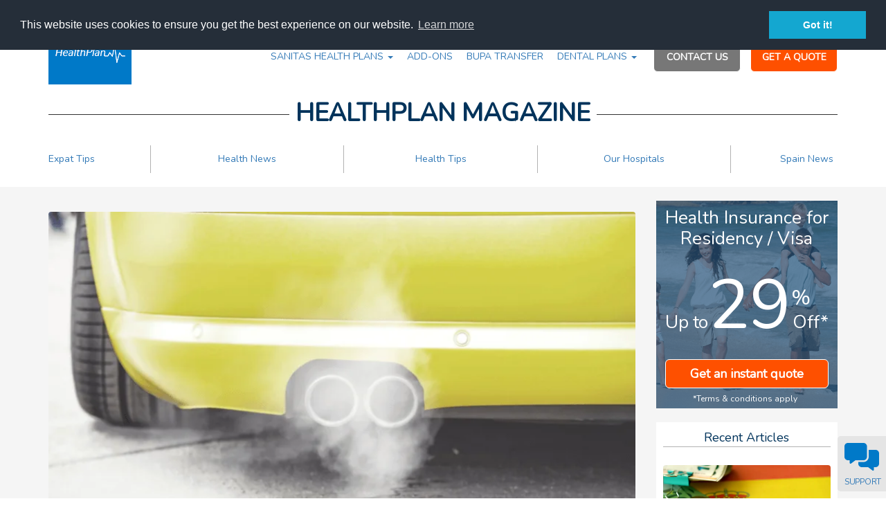

--- FILE ---
content_type: text/html; charset=utf-8
request_url: https://www.healthplanspain.com/blog/expat-tips/1659-new-environmental-badges-for-cars-in-spain.html
body_size: 13206
content:
<!DOCTYPE html>
<html lang="en">
<head>

    <meta charset="utf-8">
    <meta http-equiv="X-UA-Compatible" content="IE=edge">
    <meta name="viewport" content="width=device-width, initial-scale=1, user-scalable=0">
    <!-- The above 3 meta tags *must* come first in the head; any other head content must come *after* these tags -->
    <meta name="description" content="Car owners in Spain should be aware of a new environmental badge that will come into effect on January 1, 2023.">
    <meta name="author" content="Sanitas Health Plan Spain">
    <meta property="og:type" content="article" />
    <meta property="og:title" content="New Car Emissions Badges in Spain 2023" />
    <meta property="og:url" content="https://www.healthplanspain.com/blog/expat-tips/1659-new-environmental-badges-for-cars-in-spain.html" />
    <meta property="og:site_name" content="Sanitas Health Plan Spain" />
    <meta property="og:description" content="Car owners in Spain should be aware of a new environmental badge that will come into effect on January 1, 2023." />
    <meta property="og:image" content="https://www.healthplanspain.com/images/low_emissions_labels.webp" />
    <link rel="canonical" href="https://www.healthplanspain.com/blog/expat-tips/1659-new-environmental-badges-for-cars-in-spain.html" />
    <link rel="icon" href="favicon.ico">
    <link rel="apple-touch-icon" sizes="60x60" href="/apple-touch-icon.png">
    <link rel="icon" type="image/png" sizes="32x32" href="/favicon-32x32.png">
    <link rel="icon" type="image/png" sizes="16x16" href="/favicon-16x16.png">
    <title>New Car Emissions Badges in Spain 2023</title>
    <base href="https://www.healthplanspain.com/">
<!-- CSS ==================================================================== -->
    <link rel="stylesheet" href="https://fonts.googleapis.com/css?family=Nunito" type="text/css" media="screen">
<link rel="stylesheet" href="css/bootstrap.min.css" type="text/css" media="screen">
<link rel="stylesheet" href="css/ie10-viewport-bug-workaround.css" type="text/css" media="screen">
<link rel="stylesheet" href="https://cdnjs.cloudflare.com/ajax/libs/animate.css/3.4.0/animate.min.css" type="text/css" media="screen">
<link rel="stylesheet" href="https://maxst.icons8.com/vue-static/landings/line-awesome/font-awesome-line-awesome/css/all.min.css" type="text/css" media="screen">
<link rel="stylesheet" href="js-plugins/owl/styles/owl.carousel.min.css" type="text/css" media="screen">
<link rel="stylesheet" href="js-plugins/owl/styles/owl.theme.default.min.css" type="text/css" media="screen">
<link rel="stylesheet" href="css/styles.css" type="text/css" media="screen">
    <!-- HTML5 shim and Respond.js for IE8 support of HTML5 elements and media queries -->
    <!--[if lt IE 9]>
    <script src="https://oss.maxcdn.com/html5shiv/3.7.2/html5shiv.min.js"></script>
    <script src="https://oss.maxcdn.com/respond/1.4.2/respond.min.js"></script>
    <![endif]-->
        <link rel="stylesheet" type="text/css" href="//cdnjs.cloudflare.com/ajax/libs/cookieconsent2/3.0.3/cookieconsent.min.css" />
    <script src="//cdnjs.cloudflare.com/ajax/libs/cookieconsent2/3.0.3/cookieconsent.min.js"></script>
    <script>
        window.addEventListener("load", function(){
            window.cookieconsent.initialise({
                "palette": {
                    "popup": {
                        "background": "#252e39"
                    },
                    "button": {
                        "background": "#14a7d0"
                    }
                },
                "position": "top"
            })});
    </script>
                <script type='text/javascript' src='//platform-api.sharethis.com/js/sharethis.js#property=5af314eb65adf70011389907&product=sticky-share-buttons' async='async'></script>
        <script async defer src="https://connect.facebook.net/en_US/sdk.js#xfbml=1&version=v3.2"></script>
        <!-- Google tag (gtag.js) -->
    <script async src="https://www.googletagmanager.com/gtag/js?id=G-G2BW8XLQNL"></script>
    <script>
        window.dataLayer = window.dataLayer || [];
        function gtag(){dataLayer.push(arguments);}
        gtag('js', new Date());
        gtag('config', 'G-G2BW8XLQNL');
    </script>
    <!-- Facebook Pixel Code -->
    <script>
        !function(f,b,e,v,n,t,s)
        {if(f.fbq)return;n=f.fbq=function(){n.callMethod?
            n.callMethod.apply(n,arguments):n.queue.push(arguments)};
            if(!f._fbq)f._fbq=n;n.push=n;n.loaded=!0;n.version='2.0';
            n.queue=[];t=b.createElement(e);t.async=!0;
            t.src=v;s=b.getElementsByTagName(e)[0];
            s.parentNode.insertBefore(t,s)}(window, document,'script',
            'https://connect.facebook.net/en_US/fbevents.js');
        fbq('init', '488353759246710');
        fbq('track', 'PageView');
    </script>
    <noscript><img height="1" width="1" style="display:none" src="https://www.facebook.com/tr?id=488353759246710&ev=PageView&noscript=1"/></noscript>
    <!-- End Facebook Pixel Code -->
</head>

<body>

<header class="top-menu blog-article">
    <div class="mobcontact">
        <a href="/contact-healthplanspain.html">
            <i class="fa fa-phone fa-stack-2x"></i>
        </a>
    </div>
    <div id="header-support-icon">
        <a title="Support" href="javascript:void(0)" onclick="openSupportChat()">
            <svg class="mobchat-icon" xmlns="http://www.w3.org/2000/svg" viewBox="0 0 448 512"><path d="M224 32C135.6 32 64 103.6 64 192l0 16c0 8.8-7.2 16-16 16s-16-7.2-16-16l0-16C32 86 118 0 224 0S416 86 416 192l0 16c0 61.9-50.1 112-112 112l-64 0-16 0-16 0c-17.7 0-32-14.3-32-32s14.3-32 32-32l32 0c17.7 0 32 14.3 32 32l32 0c44.2 0 80-35.8 80-80l0-16c0-88.4-71.6-160-160-160zM96 192c0-70.7 57.3-128 128-128s128 57.3 128 128c0 13.9-2.2 27.3-6.3 39.8C337.4 246.3 321.8 256 304 256l-8.6 0c-11.1-19.1-31.7-32-55.4-32l-32 0c-35.3 0-64 28.7-64 64c0 1.4 0 2.7 .1 4C114.8 268.6 96 232.5 96 192zM224 352l16 0 64 0 9.6 0C387.8 352 448 412.2 448 486.4c0 14.1-11.5 25.6-25.6 25.6L25.6 512C11.5 512 0 500.5 0 486.4C0 412.2 60.2 352 134.4 352l73.6 0 16 0z"/></svg>
        </a>
    </div>
    <ul class="mobsearch">
    <li class="dropdown searchbox">
        <a href="#" class="dropdown-toggle search-link" data-toggle="dropdown" role="button" aria-haspopup="true" aria-expanded="false"></a>
        <ul class="dropdown-menu">
            <div class="container-search">
                <li class="sub-col">
    <ul class="sub-col1">
        <li>
            <form action="javascript:;" enctype="multipart/form-data" id="header_search_form">
                                <div class="form-group relatived">
                                            <label>Search the Healthplan Spain Magazine</label>
                        <input type="hidden" name="search_type" value="health_news">
                                        <input type="text" required class="form-control" name="search_text" placeholder="Enter Search Term" autocomplete="off">
                    <div class="autocomp-box" id="autocomplete_ctn" style="display: none;"></div>
                </div>
                <button type="submit" class="btn btn-orange">Search <i class="fa fa-angle-right "></i></button>
            </form>
        </li>
    </ul>
</li>            </div>
        </ul>
    </li>
    </ul>
    <nav class="navbar navbar-default mobnav">
        <div class="container">
            <div class="container-fluid">
                <div class="navbar-header">
                    <button type="button" class="navbar-toggle collapsed" data-toggle="collapse" data-target="#navbar" aria-expanded="false" aria-controls="navbar">
                        <span class="sr-only">Toggle navigation</span>
                        <span class="icon-bar"></span>
                        <span class="icon-bar"></span>
                        <span class="icon-bar"></span>
                    </button>
                </div>
                                    <!--/.nav-blog -->
                    <div id="navbar" class="navbar-collapse collapse width">
                        <ul class="nav navbar-nav topnav">
                            <li>
                                <a class="xclose" data-toggle="collapse" data-target="#navbar" aria-expanded="false" aria-controls="navbar">
                                    <svg xmlns="http://www.w3.org/2000/svg" height="20" width="15" viewBox="0 0 384 512"><!--!Font Awesome Free 6.5.0 by @fontawesome - https://fontawesome.com License - https://fontawesome.com/license/free Copyright 2023 Fonticons, Inc.--><path fill="#334a70" d="M342.6 150.6c12.5-12.5 12.5-32.8 0-45.3s-32.8-12.5-45.3 0L192 210.7 86.6 105.4c-12.5-12.5-32.8-12.5-45.3 0s-12.5 32.8 0 45.3L146.7 256 41.4 361.4c-12.5 12.5-12.5 32.8 0 45.3s32.8 12.5 45.3 0L192 301.3 297.4 406.6c12.5 12.5 32.8 12.5 45.3 0s12.5-32.8 0-45.3L237.3 256 342.6 150.6z"/></svg>
                                </a>
                            </li>
                            <li><a class="first" href="/blog.html">Magazine Home</a></li>
                            <li><a href="/blog/expat-tips.html">Expat Tips</a></li>
                            <li><a href="/blog/health-news.html">Health News</a></li>
                            <li><a href="/blog/health-tips.html">Health Tips</a></li>
                            <li><a href="/hospitals.html">Hospitals</a></li>
                            <li><a href="/blog/spain-news.html">Spain News</a></li>
                        </ul>
                    </div><!--/.nav-collapse -->
                            </div><!--/.container-fluid -->
        </div>
    </nav>
    <nav class="navbar navbar-default desktopnav">
        <div class="container">
            <div id="navbar1" class="navbar-collapse collapse">
                <ul class="nav navbar-nav topnav">
                    <li class="menuleft"><a class="first" href="/sanitas/sanitas-health-plans.html">PERSONAL</a></li>
                    <li class="menuleft"><a href="/sanitas/small-businesscorporate.html">BUSINESS</a></li>
                    <li class="dropdown telbox">
                        <a href="tel:0034-952-835-600" class="dropdown-toggle search-link phoneicon" data-toggle="dropdown" role="button" aria-haspopup="true" aria-expanded="false">CALL US ON (+34) 952 835 600</a>
                        <ul class="dropdown-menu">
                            <div class="container">
                                <li class="sub-col">
                                    <ul class="sub-col1">
                                        <li>
                                            <div class="container">
                                                <div class="row bordered">
                                                    <div class="col-md-2 col-sm-2 col-xs-2 cont-icon">
                                                    <span class="fa-stack fa-lg">
                                                        <i class="fa fa-circle-thin fa-stack-2x"></i>
                                                        <i class="fa fa-phone fa-stack-1x"></i></span>
                                                    </div>
                                                    <div class="col-md-10 col-sm-10 col-xs-10">
                                                        <p><a href="tel:0034-952-835-600"><span class="cont-heading">(+34) 952 835 600</span></a></p>
                                                    </div>
                                                </div>
                                                <!--<div class="row bordered">
                                                    <div class="col-md-2 col-sm-2 col-xs-2 cont-icon">
                                                    <span class="fa-stack fa-lg">
                                                        <i class="fa fa-circle-thin fa-stack-2x"></i>
                                                        <i class="fa fa-phone fa-stack-1x"></i></span>
                                                    </div>
                                                    <div class="col-md-10 col-sm-10 col-xs-10">
                                                        <p><a href="tel:0034-952-834-456"><span class="cont-heading">(+34) 952 834 456</span></a></p>
                                                    </div>
                                                </div> -->
                                                <div class="row">
                                                    <div class="col-md-2 col-sm-2 col-xs-2 cont-icon">
                                                    <span class="fa-stack fa-lg">
                                                        <i class="fa fa-circle-thin fa-stack-2x"></i>
                                                        <i class="fa fa-phone fa-stack-1x"></i></span>
                                                    </div>
                                                    <div class="col-md-10 col-sm-10 col-xs-10">
                                                        <p><a href="tel:0044-203-966-4814"><span class="cont-heading">From the UK: (+44) 203 966 4814</span></a></p>
                                                    </div>
                                                </div>
                                            </div>
                                        </li>
                                    </ul>
                                </li>
                            </div>
                        </ul>
                    </li>
                    <li><a href="/medical-directory.html">FIND DOCTORS & CENTRES</a></li>
                    <li><a href="/blog.html">MAGAZINE</a></li>
                    <li><a href="/frequently-asked-questions.html">FAQ</a></li>
                    <li class="dropdown searchbox">
                        <a href="#" class="dropdown-toggle search-link" data-toggle="dropdown" role="button" aria-haspopup="true" aria-expanded="false">SEARCH </a>
                        <ul class="dropdown-menu">
                            <div class="container-search">
                                <li class="sub-col">
    <ul class="sub-col1">
        <li>
            <form action="javascript:;" enctype="multipart/form-data" id="header_search_form">
                                <div class="form-group relatived">
                                            <label>Search the Healthplan Spain Magazine</label>
                        <input type="hidden" name="search_type" value="health_news">
                                        <input type="text" required class="form-control" name="search_text" placeholder="Enter Search Term" autocomplete="off">
                    <div class="autocomp-box" id="autocomplete_ctn" style="display: none;"></div>
                </div>
                <button type="submit" class="btn btn-orange">Search <i class="fa fa-angle-right "></i></button>
            </form>
        </li>
    </ul>
</li>                            </div>
                        </ul>
                    </li>
                </ul>

            </div><!--/.nav-collapse -->

        </div>
    </nav>
    <div class="container">
        <div class="logo-contain col-lg-2 col-md-2">
                        <div class="logo-box"><a href="/"><img src="images/logo.png" alt="Healthplan Spain"></a></div>
                    </div>
        <div class="second-nav col-lg-10 col-md-10">
            <ul class="nav navbar-nav">
                <li class="dropdown">
                    <a href="/sanitas/sanitas-health-plans.html" class="dropdown-toggle" role="button" aria-haspopup="true" aria-expanded="false">SANITAS HEALTH PLANS <span class="caret"></span></a>
                    <ul class="dropdown-menu">
                        <div class="container">
                            <li class="sub-col">
                                <ul class="sub-col1">
                                    <li class="navli-svg"><a href="/sanitas/sanitas-health-plans.html?type=most_popular#show_quotes">
                                            <svg class="nav-svg" xmlns="http://www.w3.org/2000/svg" height="32" width="32" viewBox="0 0 512 512"><path fill="#ffffff" d="M128 96c0-17.7 14.3-32 32-32H416c17.7 0 32 14.3 32 32V293.5c0 8.5-3.4 16.6-9.4 22.6l-58.5 58.5c-6 6-14.1 9.4-22.6 9.4H160c-17.7 0-32-14.3-32-32V96zM96 96V352c0 35.3 28.7 64 64 64H357.5c17 0 33.3-6.7 45.3-18.7l58.5-58.5c12-12 18.7-28.3 18.7-45.3V96c0-35.3-28.7-64-64-64H160c-35.3 0-64 28.7-64 64zM320 496c0-8.8-7.2-16-16-16H128c-53 0-96-43-96-96l0-240c0-8.8-7.2-16-16-16s-16 7.2-16 16V384c0 70.7 57.3 128 128 128H304c8.8 0 16-7.2 16-16zM272 112c-17.7 0-32 14.3-32 32v32H208c-17.7 0-32 14.3-32 32v32c0 17.7 14.3 32 32 32h32v32c0 17.7 14.3 32 32 32h32c17.7 0 32-14.3 32-32V272h32c17.7 0 32-14.3 32-32V208c0-17.7-14.3-32-32-32H336V144c0-17.7-14.3-32-32-32H272zm0 32h32v48c0 8.8 7.2 16 16 16h48v32H320c-8.8 0-16 7.2-16 16v48H272V256c0-8.8-7.2-16-16-16H208V208h48c4.2 0 8.3-1.7 11.3-4.7s4.7-7.1 4.7-11.3V144z"/></svg>

                                            <br /><span class="menutitle">Most Popular</span></a>
                                    </li>
                                </ul>
                            </li>
                            <li class="sub-col">
                                <ul class="sub-col2">
                                    <li class="navli-svg2"><a href="/sanitas/sanitas-health-plans.html?type=selfemployed#show_quotes">
                                            <svg class="nav-svg" xmlns="http://www.w3.org/2000/svg" height="16" width="16" viewBox="0 0 512 512"><path fill="#ffffff" d="M160 48V96H352V48c0-8.8-7.2-16-16-16H176c-8.8 0-16 7.2-16 16zM128 96V48c0-26.5 21.5-48 48-48H336c26.5 0 48 21.5 48 48V96h64c35.3 0 64 28.7 64 64V416c0 35.3-28.7 64-64 64H64c-35.3 0-64-28.7-64-64V160c0-35.3 28.7-64 64-64h64zm240 32H144 64c-17.7 0-32 14.3-32 32v96H176h32 96 32H480V160c0-17.7-14.3-32-32-32H368zM480 288H336v48c0 17.7-14.3 32-32 32H208c-17.7 0-32-14.3-32-32V288H32V416c0 17.7 14.3 32 32 32H448c17.7 0 32-14.3 32-32V288zm-272 0v48h96V288H208z"/></svg>
                                            <br /><span class="menutitle">Self Employed</span></a>
                                    </li>
                                </ul>
                            </li>
                            <li class="sub-col">
                                <ul class="sub-col2">
                                    <li><span class="newnav-heading">Types of insurance:</span></li>
                                    <li><a href="/sanitas/sanitas-health-plans.html?type=with_copayment#show_quotes"><span class="menutitle">With Co-payments</span></a></li>
                                    <li><a href="/sanitas/sanitas-health-plans.html?type=without_copayment#show_quotes"><span class="menutitle">Without Co-payments</span></a></li>
                                    <li><a href="/sanitas/sanitas-health-plans.html?type=int_cover#show_quotes"><span class="menutitle">International Cover</span></a></li>
                                    <li><a href="/sanitas/sanitas-health-plans.html?type=bupa#show_quotes"><span class="menutitle">Transferring from BUPA</span></a></li>
                                </ul>
                            </li>
                            <li class="sub-col">
                                <ul class="sub-col2">
                                    <li><span class="newnav-heading">Health insurance for:</span></li>
                                    <li><a href="/sanitas/sanitas-health-plans.html?type=other_visa#show_quotes"><span class="menutitle">All Visas (except Students)</span></a></li>
                                    <li><a href="/sanitas/sanitas-health-plans/healthplan-students.html"><span class="menutitle">Students Visas</span></a></li>
                                    <li><a href="/sanitas/sanitas-health-plans.html?type=residency#show_quotes"><span class="menutitle">Residency / NIE</span></a></li>
                                    <li><a href="/sanitas/sanitas-health-plans.html?type=topup_statecover#show_quotes"><span class="menutitle">For People Already Living in Spain</span></a></li>
                                </ul>
                            </li>
                        </div>
                    </ul>
                </li>

                <li><a href="/sanitas/extra-options/extra-cover-options.html">ADD-ONS</a></li>
                <li><a href="/sanitas/other-services/bupa-transfer.html">BUPA TRANSFER</a></li>

                <li class="dropdown">
                    <a href="/sanitas-dental-plans.html" class="dropdown-toggle"  role="button" aria-haspopup="true" aria-expanded="false">DENTAL PLANS <span class="caret"></span></a>
                    <ul class="dropdown-menu">
                        <div class="container">
                            <li class="sub-col">
                                <ul class="sub-col1">
                                    <li class="navli-svg"><a href="/sanitas-dental-plans.html">
                                            <svg class="nav-svg" xmlns="http://www.w3.org/2000/svg" height="32" width="28" viewBox="0 0 448 512"><path fill="#ffffff" d="M132 64c14.7 0 29 4.8 40.8 13.6l41.6 31.2 21.3 16c7.1 5.3 17.1 3.9 22.4-3.2s3.9-17.1-3.2-22.4l-5.4-4 16.3-13.9c13-11.1 29.5-17.2 46.6-17.2c39.5 0 71.6 32.1 71.6 71.6v3c0 11.6-2.7 23-7.9 33.4L354 216.3c-6.2 12.3-10.5 25.5-13 39.1L307.4 443.6 279.3 331.2C272.9 305.8 250.1 288 224 288s-48.9 17.8-55.3 43.2L140.6 443.6 107 255.4c-2.4-13.6-6.8-26.7-13-39.1L71.9 172c-5.2-10.4-7.9-21.8-7.9-33.4V132c0-37.6 30.4-68 68-68zm91.3 11.5L192 52c-17.3-13-38.4-20-60-20C76.8 32 32 76.8 32 132v6.6c0 16.6 3.9 32.9 11.3 47.7l22.2 44.3c4.8 9.6 8.2 19.8 10.1 30.4l34.6 193.6c2.6 14.7 15.4 25.4 30.4 25.4c14.1 0 26.5-9.6 29.9-23.4l29.4-117.7c2.8-11.1 12.8-18.9 24.2-18.9s21.5 7.8 24.2 18.9l29.4 117.7c3.4 13.7 15.8 23.4 29.9 23.4c14.9 0 27.7-10.7 30.4-25.4L372.5 261c1.9-10.6 5.3-20.8 10.1-30.4l22.2-44.3c7.4-14.8 11.3-31.1 11.3-47.7v-3C416 78.4 369.6 32 312.4 32c-24.7 0-48.6 8.8-67.4 24.9L223.3 75.5z"/></svg>
                                            <br /><span class="menutitle">All Dental Plans</span></a>
                                    </li>
                                </ul>
                            </li>
                            <li class="sub-col">
                                <ul class="sub-col2">
                                    <li><span class="newnav-heading">Plans With Co-payments:</span></li>
                                    <li><a href="sanitas/sanitas-health-plans/sanitas-dental.html"><span class="menutitle">Sanitas Dental</span></a></li>
                                    <li><a href="/sanitas/sanitas-health-plans/dental-milenium-with-co-payments.html"><span class="menutitle">Dental Millenium</span></a></li>
                                    <li><a href="/sanitas/sanitas-health-plans/dental-premium-with-co-payments.html"><span class="menutitle">Sanitas Dental Premium</span></a></li>


                                </ul>
                            </li>
                            <li class="sub-col">
                                <ul class="sub-col2">
                                    <li><span class="newnav-heading">Plans Without Co-payments:</span></li>
                                    <li><a href="/sanitas/sanitas-health-plans/dental21.html"><span class="menutitle">Sanitas Dental 21</span></a></li>
                                    <li><a href="/sanitas/sanitas-health-plans/dental-milenium.html"><span class="menutitle">Dental Millenium</span></a></li>
                                    <li><a href="/sanitas/sanitas-health-plans/dental-premium.html"><span class="menutitle">Sanitas Dental Premium</span></a></li>

                                </ul>
                            </li>
                            <!-- <li class="sub-col">
                                <ul class="sub-col2">


                                </ul>
                            </li> -->

                        </div>
                    </ul>
                </li>

                <li class="button"><a class="btn btn-grey" href="/contact-healthplanspain.html">CONTACT US</a></li>
                <li class="button">
                    <a class="btn btn-orange" href="/sanitas/sanitas-health-plans.html">
                                                    GET A QUOTE
                                            </a>
                </li>

            </ul>
        </div>
    </div>
</header>
<section>
    <div class="container centered blogheadingpad sub-headed">
        <hr class="heading-score"><div class="score-heading">HEALTHPLAN MAGAZINE</div>
        
    </div>
</section>

<section class="blog-menu">
    <div class="container">
        <div id="navbar" class="navbar-collapse collapse navblog">
            <ul class="nav navbar-nav">
                                    <li><a class="first" href="blog/expat-tips.html">Expat Tips</a></li>
                                    <li><a href="blog/health-news.html">Health News</a></li>
                                    <li><a href="blog/health-tips.html">Health Tips</a></li>
                                    <li><a href="hospitals.html">Our Hospitals</a></li>
                                    <li><a href="blog/spain-news.html">Spain News</a></li>
                            </ul>
        </div>

    </div>
</section>
<section class="blog-main">
    <div class="container">
        <div class="row">
            <div class="col-md-9">
                <div class="blog-fullwidth full-article">
                                            <img src="images/low_emissions_labels.webp" alt="Car emitting exhaust fumes with DGT environmental labels for low emission zones in Spain">
                                        <h1 class="article-title">New Car Emissions Badges in Spain 2023</h1>
                    <span class="article-heading-sub"><a href="blog/expat-tips.html">Expat Tips</a></span>
                    <span class="article-date-contain">
                                                    <span class="article-date"><strong>Published: 14 December 2022 10:36 CET</strong></span>
                                                                    <span class="article-date"><strong>Updated: 08 April 2025 10:36 CET</strong></span>
                                        </span>
                    <p>Car owners in Spain should be aware of a new environmental badge that will come into effect on January 1, 2023.</p>
<p>The badge will enable vehicles to be categorised based on their energy efficiency, with their impact on the environment taken into account.</p>
<p>The motive to classify vehicles is to recognise those that are more environmentally friendly. The sede.dgt.gob.es website states that they should &ldquo;<em>be an effective instrument at the service of municipal policies, both restrictive of traffic in episodes of high pollution, and of promoting new technologies through fiscal benefits or related to mobility and the environment.</em>&rdquo;</p>
<p>In total there are four environmental badges that have been created based on the environmental impact of the vehicle. They will categorise and grade the 50% most efficient vehicles. From highest to lowest efficiency they would be:</p>
<ul>
<li><strong>Label 0 Emissions, Blue:</strong> Identifies the most efficient vehicles. They will be entitled to this label battery electric (BEV), extended range electric (REEV), plug-in hybrid electric (PHEV) with a range of 40 km or fuel cell vehicles.</li>
<li><strong>Eco Label:</strong> The next in the efficiency step, it is mostly hybrid vehicles, gas or both. They will be entitled to this plug-in electric label with a range of less than 40 km, non-plug-in hybrids (HEV), vehicles powered by natural gas and gas (CNG and LNG) or liquefied petroleum gas (LPG). They must meet the criteria for label C.</li>
<li><strong>Label C, Green:</strong> Internal combustion vehicles that comply with the latest EURO emissions. Passenger cars and light gasoline vans registered from January 2006 and diesel from September 2015 will be entitled to this label. Vehicles with more than 8 seats and heavy vehicles, both gasoline and diesel, registered since 2014.</li>
<li><strong>Label B, Yellow:</strong> Internal combustion vehicles that, although they do not comply with the latest EURO emission specifications, do comply with previous ones. Passenger cars and light gasoline vans registered since January 1, 2001, and diesel from 2006 will be entitled to this label. Vehicles with more than 8 seats and heavy vehicles, both gasoline and diesel, registered since 2006.</li>
</ul>
<p>Vehicles that are not entitled to any type of badge will come into the 50 percent &lsquo;<em>most polluting category</em>&rsquo;, meaning they do not meet the requirements to be labeled as a &lsquo;<em>clean vehicle</em>&rsquo;.</p>
<p><strong>What do I need in order to check if my vehicle meets the requirements to obtain one of the environmental badges?</strong></p>
<p>All you need is your vehicle registration number.</p>
<p>Go to the official DGT website following the link below, enter your registration number and click &lsquo;<em>consult</em>&rsquo;.</p>
<p><strong><a href="https://sede.dgt.gob.es/es/vehiculos/distintivo-ambiental/">https://sede.dgt.gob.es/es/vehiculos/distintivo-ambiental/</a></strong></p>
<p><strong>Where can I get an environmental badge?</strong></p>
<p>Environmental badges can be purchased at Post Offices (Correos), the network of workshops of the Spanish Confederation of Workshops (CETRAA) and other networks of authorised workshops, Administrative Managers, the Institute of Automotive Studies (IDEAUTO) and in the case of fleets, you can obtain the badges through the Ganvam association.</p>
<p><strong>How much does it cost?</strong></p>
<p>The complete information consultation and download service is free. However, there is a fee of <strong>5 euros</strong> for the label.</p>
<p>Please note that the price may be increased with shipping costs and may vary from seller to seller.</p>
<p>You can check the prices at the DGT&rsquo;s sales network of Post Offices, the network of workshops of the Spanish Confederation of workshops (CETRAA) and other networks of authorised workshops, Administrative Managers, the Institute of Automotive Studies (IDEAUTO) and In the case of fleets, you can obtain the badges through the Ganvam association</p>
<p><strong>Is it compulsory to place the badge on my vehicle?</strong></p>
<p>No, you can choose whether or not to display the badge. However, there are some benefits for doing so as some municipalities have rules in place that can limit your vehicle's circulation, depending on the badge it has.</p>
<p>If you choose to place the badge in your vehicle, it must be affixed to the lower right corner of the front windshield, if applicable. In the case of motorcycles, it must be placed on any visible part of the vehicle.</p>
<p><strong>If I choose not to display the badge, can I benefit from the advantages?</strong></p>
<p>No. Given that the purpose of the badge is that the agents can easily discriminate against the most ecological vehicles at a glance (for example on days of high pollution), if you do not display it it is impossible for them to do so. Therefore even if your car does comply with the requirements, you will not be able to benefit from the advantages that the different badges entail.</p>
<p><strong>If my vehicle has a foreign licence plate, can I obtain a Spanish environmental badge?</strong></p>
<p>No, but if your vehicle comes from a country with environmental certification such as Austria, Denmark, France, and Germany, you can check the equivalent of your badge in Spain.</p>
<p><strong>Can I drive with my badge from another country in restricted areas within Spain?</strong></p>
<p>Yes, you can. You can check the similarities between the categorisations of the different countries. Then you will be able to know the equivalent Spanish emblem of your vehicle, knowing what traffic restrictions may affect you, and being able to drive on Spanish roads with the emblem of your country.</p>
<p><strong>Is there a deadline for submission and processing?</strong></p>
<p>No, the consultation of the environmental badge of a vehicle can be done at any time.</p>
<p>The response time to the query is on average, immediate (being less than 5 seconds). The environmental label consultation data is updated daily, with new registration data being available within a maximum 24 hours .</p>
<p>As the service is automated, with immediate response, there is no processing period for its completion or a rule regarding non-response.</p>
<p><strong>Source</strong></p>
<p><a href="https://sede.dgt.gob.es/es/vehiculos/distintivo-ambiental/">https://sede.dgt.gob.es/es/vehiculos/distintivo-ambiental/</a><br /><a href="https://www.rtve.es/noticias/20221129/zonas-bajas-emisiones-2023-ciudades-contaminacion-coches/2405632.shtml">https://www.rtve.es/noticias/20221129/zonas-bajas-emisiones-2023-ciudades-contaminacion-coches/2405632.shtml</a></p>                </div>
                <style>
                    @media screen and (min-width: 992px) {
                        .hp-banner-contain {
                            overflow: hidden;
                            /* 600:75 aspect ratio */
                            padding-top: 12.5%;
                            position: relative;
                            min-height: 110px;
                            display: block;
                        }

                        .hp-banner-iframe {
                            position: absolute;
                            top: 0;
                            left: 0;
                            bottom: 0;
                            right: 0;
                            width: 99.9%;
                            height: 99.9%;
                        }
                    }
                    @media screen and (max-width: 991px)	{
                        .hp-banner-contain {
                            display:none;
                        }
                    }
                </style>
                <div class="hp-banner-contain">
                    <iframe class="hp-banner-iframe" width="600" height="75" src="/hp-banner/index.html" frameborder="0"></iframe>
                </div>
            </div>
            <div class="col-md-3">
                    <div class="blog-sidebox disc-bg" id="residency-visa-banner" style="text-align: center;">
        <div>
            <span class="blogbox-heading">Health Insurance for Residency / Visa</span>
            <span class="blogbox-heading-sub"><span class="blogbox-heading-sub-sub" style="letter-spacing: -0.5px; margin-left: 0;">Up to</span>29<span class="sup-text">%</span></span>
            <span class="blogbox-heading-sub-sub">Off*</span>

            <a class="btn btn-orange btn-lg termsbtn" href="/sanitas/no-copayment-health-insurance">Get an instant quote</a>
            <span class="termstxt">*Terms & conditions apply</span>
        </div>
    </div>

<div class="blog-sidebox blog-right-rec">
    <span class="sideblog-heading">Recent Articles</span>
            <div>
            <div class="side-pic">
                                    <a href="/blog/expat-tips/2260-spain-2026-income-tax-return-filing-dates-requirements.html">
                        <img src="images/1768821081_modelo-145-spanish-tax-form.webp" alt="modelo 145 tax return spain">
                    </a>
                            </div>
            <div class="content-right">
                <span class="blogbox-heading">
                    <a href="/blog/expat-tips/2260-spain-2026-income-tax-return-filing-dates-requirements.html">
                        Spain's 2026 Income Tax Season: What Taxpayers Need to Know                    </a>
                </span>
                <span class="blogbox-heading-sub"><a href="blog/expat-tips.html">Expat Tips</a></span>
                <span class="article-date-contain">
                                            <p class="blogbox-foot"><strong>January 19, 2026</strong></p>
                                    </span>
            </div>
        </div>
            <div>
            <div class="side-pic">
                                    <a href="/blog/expat-tips/2248-holding-gold-silver-in-spain-tax-reporting-expats.html">
                        <img src="images/gold-coins.webp" alt="gold coins">
                    </a>
                            </div>
            <div class="content-right">
                <span class="blogbox-heading">
                    <a href="/blog/expat-tips/2248-holding-gold-silver-in-spain-tax-reporting-expats.html">
                        Holding Gold and Silver in Spain: Tax, Reporting and Wealth Planning for Expats                    </a>
                </span>
                <span class="blogbox-heading-sub"><a href="blog/expat-tips.html">Expat Tips</a></span>
                <span class="article-date-contain">
                                            <p class="blogbox-foot"><strong>Updated: January 07, 2026 CET</strong></p>
                                    </span>
            </div>
        </div>
            <div>
            <div class="side-pic">
                                    <a href="/blog/expat-tips/2244-spain-public-holidays-2026-expat-guide.html">
                        <img src="images/2026-calendar-with-pen-in-pastel-tones-colour.webp" alt="2026 Calendar">
                    </a>
                            </div>
            <div class="content-right">
                <span class="blogbox-heading">
                    <a href="/blog/expat-tips/2244-spain-public-holidays-2026-expat-guide.html">
                        Spain Public Holidays 2026: National, Regional and Local Dates for Expats                    </a>
                </span>
                <span class="blogbox-heading-sub"><a href="blog/expat-tips.html">Expat Tips</a></span>
                <span class="article-date-contain">
                                            <p class="blogbox-foot"><strong>Updated: January 05, 2026 CET</strong></p>
                                    </span>
            </div>
        </div>
            <div>
            <div class="side-pic">
                                    <a href="/blog/expat-tips/2243-winter-in-spain-what-expats-experience.html">
                        <img src="images/idyllic-mountain-village-with-a-wonderful-sunset.webp" alt="Idyllic snow-covered mountain village in northern Spain at sunset, with rugged peaks, scattered stone houses and pastel winter sky">
                    </a>
                            </div>
            <div class="content-right">
                <span class="blogbox-heading">
                    <a href="/blog/expat-tips/2243-winter-in-spain-what-expats-experience.html">
                        Winter in Spain: what expats actually experience                    </a>
                </span>
                <span class="blogbox-heading-sub"><a href="blog/expat-tips.html">Expat Tips</a></span>
                <span class="article-date-contain">
                                            <p class="blogbox-foot"><strong>December 15, 2025</strong></p>
                                    </span>
            </div>
        </div>
            <div>
            <div class="side-pic">
                                    <a href="/blog/expat-tips/2239-december-in-spain-for-expats-holidays-travel-admin-pitfalls.html">
                        <img src="images/family-celebrating-christmas-pouring-wine-at-dinner.webp" alt="Family celebrating Christmas in Spain">
                    </a>
                            </div>
            <div class="content-right">
                <span class="blogbox-heading">
                    <a href="/blog/expat-tips/2239-december-in-spain-for-expats-holidays-travel-admin-pitfalls.html">
                        December in Spain for Expats: Holidays, Travel, and Admin Pitfalls                    </a>
                </span>
                <span class="blogbox-heading-sub"><a href="blog/expat-tips.html">Expat Tips</a></span>
                <span class="article-date-contain">
                                            <p class="blogbox-foot"><strong>Updated: December 02, 2025 CET</strong></p>
                                    </span>
            </div>
        </div>
            <div>
            <div class="side-pic">
                                    <a href="/blog/expat-tips/2237-expat-health-insurance-checklist-spain.html">
                        <img src="images/stethoscope-and-calculator-placed-on-health-insurance-form.webp" alt="Spain healthcare expat checklist">
                    </a>
                            </div>
            <div class="content-right">
                <span class="blogbox-heading">
                    <a href="/blog/expat-tips/2237-expat-health-insurance-checklist-spain.html">
                        Moving to Spain: Essential Expat Health and Insurance Checklist                    </a>
                </span>
                <span class="blogbox-heading-sub"><a href="blog/expat-tips.html">Expat Tips</a></span>
                <span class="article-date-contain">
                                            <p class="blogbox-foot"><strong>Updated: November 20, 2025 CET</strong></p>
                                    </span>
            </div>
        </div>
    </div>
            </div>
        </div>
    </div>
</section>
<section id="blog-carousel">
    <div class="container owlcontainer">
        <div class="row pb-m">
            <div class="col-md-12">
                <div class="owl-carousel owl-theme">
                                            <div class="owlbox">
                            <a href="/blog/expat-tips/2235-spain-digital-residency-overhaul.html">
                                                                    <img src="images/digital-visa-online-application-concept-open-passport.webp" alt="digital residency and visa">
                                                                <span class="blog-box-heading">Spain’s Digital Residency Overhaul and How It Affects Expats</span>
                                <span class="blog-box-txt">Spain has confirmed a major digital overhaul of its residency system for 2026, aiming to consolidate and modernise how visas, renewals, and long-stay...</span>
                            </a>
                        </div>
                                            <div class="owlbox">
                            <a href="/blog/expat-tips/2232-new-schengen-entry-checks-spain.html">
                                                                    <img src="images/travelers-stand-in-line-at-customs-and-immigration.webp" alt="travellers entering spain the schengen way">
                                                                <span class="blog-box-heading">Schengen Entry Checks in Spain 2025 - Guide for Expats</span>
                                <span class="blog-box-txt">Stricter passport checks are now appearing at airports across Spain — and many expats, second-home owners, and long-stay visitors are being caught...</span>
                            </a>
                        </div>
                                            <div class="owlbox">
                            <a href="/blog/expat-tips/2233-digital-nomad-visa-delays-spain.html">
                                                                    <img src="images/man-working-on-laptop-on-exotic-beach-2025.webp" alt="digital nomad working in peace on beach">
                                                                <span class="blog-box-heading">Digital Nomad Visa Delays in Spain 2025</span>
                                <span class="blog-box-txt">Digital Nomad Visa applications are facing major delays in Spain, with many expats now waiting several months for an approval that once took a matter...</span>
                            </a>
                        </div>
                                            <div class="owlbox">
                            <a href="/blog/expat-tips/2217-uk-driving-licence-exchange-spain.html">
                                                                    <img src="images/female-customer-of-auto-salon-sitting-in-white-car.webp" alt="UK driving licence exchange in Spain paperwork 2025">
                                                                <span class="blog-box-heading">UK Driving Licence Exchange in Spain 2025 - Full Expat Guide</span>
                                <span class="blog-box-txt">Exchanging your UK driving licence for a Spanish one has become easier in 2025 thanks to new digital systems, but it’s still a process packed with...</span>
                            </a>
                        </div>
                                            <div class="owlbox">
                            <a href="/blog/expat-tips/2215-uk-spain-data-sharing.html">
                                                                    <img src="images/data-sharing-spain-uk.webp" alt="Data sharing between Spain and UK">
                                                                <span class="blog-box-heading">UK–Spain Data Sharing 2025 What Expats need to Know</span>
                                <span class="blog-box-txt">The legal landscape for UK citizens living in Spain or travelling regularly between both countries has changed dramatically in 2025, thanks to a...</span>
                            </a>
                        </div>
                                            <div class="owlbox">
                            <a href="/blog/expat-tips/2209-where-expats-are-buying-homes-in-spain.html">
                                                                    <img src="images/small-cozy-beach-cala-gat-in-mallorca.webp" alt="House for sale on the beach in Mallorca">
                                                                <span class="blog-box-heading">Where Expats Are Buying Homes in Spain in 2025: Key Hotspots, Trends, and Buyer Insights</span>
                                <span class="blog-box-txt">Spain’s property market is breaking records in 2025, with a significant number of home purchases driven by foreign buyers looking for sun,...</span>
                            </a>
                        </div>
                                            <div class="owlbox">
                            <a href="/blog/expat-tips/2208-spain-tax-reforms-2025-expats.html">
                                                                    <img src="images/calculating-tax-for-2025-in-spain.webp" alt="Euro notes and calculating tax in spain 2025">
                                                                <span class="blog-box-heading">Spain’s Autumn 2025 Tax Reforms: Essential Guide for Expats, Retirees, and Property Owners</span>
                                <span class="blog-box-txt">With Spain’s sweeping tax and inheritance reforms entering force for autumn 2025, expats, retirees, and international property owners face a...</span>
                            </a>
                        </div>
                                            <div class="owlbox">
                            <a href="/blog/expat-tips/2207-anti-squatter-law-spain.html">
                                                                    <img src="images/squatter-leaning-on-guitar.webp" alt="Squatters in Spain">
                                                                <span class="blog-box-heading">Spain’s 2025 Anti-Squatter Law: Faster Evictions and Stronger Protection for Landlords</span>
                                <span class="blog-box-txt">Spain’s new anti-squatter (“okupa”) law is a game-changer for landlords, expats, and absentee property owners. With express evictions, tougher...</span>
                            </a>
                        </div>
                                            <div class="owlbox">
                            <a href="/blog/expat-tips/2203-dual-citizenship-spain-usa.html">
                                                                    <img src="images/red-spanish-passport-of-european-union-on-blue-flag.webp" alt="Spanish passport on Euro flag">
                                                                <span class="blog-box-heading">Dual citizenship Spain–USA: Can Americans naturalize and keep their passport?</span>
                                <span class="blog-box-txt">Many people who have chosen to live in a foreign country eventually decide to take on the nationality of their chosen land. This can not only...</span>
                            </a>
                        </div>
                                    </div>
            </div>
        </div>
    </div>
<section><section class="footer">
    <div class="container">
        <div class="row">
            <div class="col-lg-12">
                <div class="logo-box"><img src="images/logo.png" alt="Healthplan Spain"></div>
            </div>
        </div>


        <div class="footbox">

            <dl class="footernav-contain">
                <dt>Website Links <i class="fa fa-plus pull-right"></i></dt>
                <dd>
        <div class="row">
            <div class="col-lg-3 col-md-3 col-sm-6">
                <ul>
                    <li><a href="/sanitas/sanitas-health-plans.html">Sanitas Health Plans</a></li>
                    <li><a href="/hospitals.html">Sanitas Hospitals</a></li>
                    <li><a href="/sanitas-dental-plans.html">Sanitas Dental Plans</a></li>
                    <li><a href="/sanitas/extra-options/extra-cover-options.html">Sanitas Extra Options</a></li>
                    <li><a href="/sanitas/self-employed/professional-plan.html">Sanitas Self-Employed Plans</a></li>
                    <li><a href="/sanitas/small-businesscorporate.html">Sanitas Business Plans</a></li>
                </ul>
            </div>
            <div class="col-lg-3 col-md-3 col-sm-6">
                <ul>
                    <li><a href="/sanitas/sanitas-health-plans.html?type=students#show_quotes">Insurance for Students</a></li>
                    <li><a href="/sanitas/sanitas-health-plans.html?type=residency#show_quotes">Insurance For Residency / Visa</a></li>
                    <li><a href="/sanitas/sanitas-health-plans.html?type=bupa#show_quotes">Transferring from Bupa</a></li>
                    <li><a href="/sanitas/sanitas-health-plans.html?type=int_cover#show_quotes">Worldwide Health Insurance</a></li>
                    <li><a href="/sanitas/sanitas-health-plans.html?type=selfemployed#show_quotes">Insurance for Self Employed</a></li>
                    <li><a href="/health-solutions.html">Private Patient Services</a></li>
                </ul>
            </div>
            <div class="col-lg-3 col-md-3 col-sm-6">
                <ul>
                    <li><a href="/medical-directory.html">Find a Sanitas Doctor / Specialist</a></li>
                    <li><a href="/frequently-asked-questions/pregnancy-services/I-am-already-pregnant.html">Pregnancy and Childbirth</a></li>
                    <li><a href="/frequently-asked-questions.html">Frequently Asked Questions</a></li>
                    <li><a href="/frequently-asked-questions/health-insurance/private-insurance.html">How To Buy Our Products</a></li>
                    <li><a href="/blog.html">HealthPlan Magazine</a></li>
                    <li><a href="/blog/health-news.html">Health News</a></li>
                </ul>
            </div>
            <div class="col-lg-3 col-md-3 col-sm-6">
                <ul>
                    <li><a href="/blog/health-tips.html">Health Tips</a></li>
                    <li><a href="/blog/expat-tips.html">Expat Tips</a></li>
                    <li><a href="/blog/expat-tips/172-visa-requirements-for-spain.html">Visa Requirements For Spain</a></li>
                    <li><a href="/blog/expat-tips/110-calling-the-emergency-services-when-in-spain.html">How To Call Emergency Services</a></li>
                    <li><a href="/blog/expat-tips/115-residencia-applying-for-residency-in-spain.html">How To Get Residency In Spain</a></li>
                    <li><a href="/contact-healthplanspain.html">Contact Us</a></li>
                </ul>
            </div>
        </div>
                </dd>
            </dl>
        </div>



        <div class="row">
            <p class="authorised">HealthPlan is authorised and regulated by the Direccion General de Seguros y Fondos y Pensiones No. C0320 - 22395 / <a href="/general-information.html">Legal</a> /
                <a href="/general-information.html">DMCA Notice</a> / <a href="/general-information.html">Disclaimer</a> / <a href="/general-information.html">Privacy</a><br>Visit Our Offices at <a href="https://www.google.com/maps/place//data=!4m2!3m1!1s0xd72d91d1ac65a0d:0xb66540bb022a446e?sa=X&ved=1t:8290&hl=en-GB&ictx=111" target="_blank">Calle Valentuñana, No.2, Marbella, Málaga, 29601 </a></p>
                <div class="social-icons">
                    <a class="iconlink" href="https://www.facebook.com/healthplanspain" target="_blank" rel="noopener noreferrer"><i class="fab fa-facebook-f fa-2x fa-inverse"></i></a>
                    <a class="iconlink" href="https://twitter.com/healthplanspain" target="_blank" rel="noopener noreferrer"><i class="fab fa-twitter fa-2x fa-inverse"></i></a>
                </div>
        </div>
    </div> <!-- /container -->
</section>
<div id="header-support-icon">
    <a title="Support" href="javascript:void(0)" onclick="openSupportChat()">
        <svg class="deskchat-icon" xmlns="http://www.w3.org/2000/svg" viewBox="0 0 640 512"><path d="M64 0C28.7 0 0 28.7 0 64L0 256c0 35.3 28.7 64 64 64l32 0 0 48c0 6.1 3.4 11.6 8.8 14.3s11.9 2.1 16.8-1.5L202.7 320 352 320c35.3 0 64-28.7 64-64l0-192c0-35.3-28.7-64-64-64L64 0zM352 352l-96 0 0 32c0 35.3 28.7 64 64 64l117.3 0 81.1 60.8c4.8 3.6 11.3 4.2 16.8 1.5s8.8-8.2 8.8-14.3l0-48 32 0c35.3 0 64-28.7 64-64l0-192c0-35.3-28.7-64-64-64l-128 0 0 128c0 53-43 96-96 96z"/></svg>
        <div class="deskchat-icon">SUPPORT</div>
    </a>
</div>
<!-- Bootstrap core JavaScript
================================================== -->
<!-- Placed at the end of the document so the pages load faster -->
  <script src="https://ajax.googleapis.com/ajax/libs/jquery/1.11.3/jquery.min.js" type="text/javascript"></script>
  <script src="js/bootstrap.min.js" type="text/javascript"></script>
  <script src="js/ie10-viewport-bug-workaround.min.js" type="text/javascript"></script>
  <script src="js-plugins/owl/owl.carousel.min.js" type="text/javascript"></script>
  <script src="js/scripts.min.js?d=682d3b3fa52c5f54c6c01df1291df0cb" type="text/javascript"></script>

    <script type='text/javascript'>
        var $zoho = $zoho || {};
        $zoho.salesiq = $zoho.salesiq ||
            { widgetcode: '7bdac3d11af01ba9a11f7b23b8d6b876463c55929f06b501ee6f359229cd58c1c286ec7536f4bb902d608952b2901529', values: {},ready: function(){} };
        var d = document; s = d.createElement('script'); s.type = 'text/javascript'; s.id = 'zsiqscript'; s.defer = true;
        s.src = 'https://salesiq.zoho.eu/widget'; t = d.getElementsByTagName('script')[0]; t.parentNode.insertBefore(s, t);
    </script>
    <script>
        function openSupportChat() {
            $zoho.salesiq.floatbutton.visible('show');
            $zoho.salesiq.chat.start();
        }
    </script>

</body>
</html>

--- FILE ---
content_type: text/html; charset=utf-8
request_url: https://www.healthplanspain.com/hp-banner/index.html
body_size: 3063
content:
<!DOCTYPE html>
                <html>
                    <head>
                        <meta charset="UTF-8">
                        <meta name="ad.size" content="width=728,height=90">
                        <title></title>
                        <style>:root{--retina-src:''}html{box-sizing:border-box;-moz-osx-font-smoothing:grayscale;-webkit-font-smoothing:antialiased;text-rendering:optimizeLegibility}body,html{background:transparent;line-height:1.4;margin:0;padding:0}*{box-sizing:border-box}#bs{overflow:hidden}#bs .bs-helper{height:100%;left:0;top:0;width:100%;z-index:-1}.background{background:50% 50% no-repeat;background-size:cover}.background-stretch{background-size:100% 100%}.background-crop{background:no-repeat 50% 50%;background-size:cover}
.background-mask{background-repeat:no-repeat;background-size:auto auto}.background-aspect{background:no-repeat 50% 50%;background-size:contain}.background-tile{background-repeat:repeat}.slide{height:100%;left:0;overflow:hidden;position:absolute;top:0;transition:none;width:100%;-webkit-transform-style:preserve-3d;transform-style:preserve-3d;-webkit-perspective-origin:center;perspective-origin:center}.slide>.slide-hover{display:none;height:100%;left:0;position:absolute;top:0;width:100%}.slide>.eff-helper{-webkit-backface-visibility:hidden;backface-visibility:hidden}
.slide.buildin>.slide-hover,.slide.buildout>.slide-hover{display:block}.element{position:absolute;perspective-origin:center;-webkit-perspective-origin:center}.element>.eff-helper{backface-visibility:hidden;-webkit-backface-visibility:hidden;transform:translate3d(0,0,0);-webkit-transform:translate3d(0,0,0)}@media all and (-ms-high-contrast:none){.element{transform-style:preserve-3d;-webkit-transform-style:preserve-3d}.element>.eff-helper{backface-visibility:visible;-webkit-backface-visibility:visible;transform:none;-webkit-transform:none}
}@supports(-ms-ime-align:auto){.element{-webkit-transform-style:flat;transform-style:flat}}.element .text{line-height:1.4;margin:0;white-space:pre-line;word-break:normal;word-wrap:break-word}.element .shape{height:100%;width:100%}.element .shape.circle{border-radius:50%}.element .embed{height:100%;overflow:hidden;width:100%}.element .svg,.element .svg img{width:100%;height:100%;display:-webkit-box;display:-ms-flexbox;display:flex;-webkit-box-align:center;-ms-flex-align:center;align-items:center;-webkit-box-pack:center;-ms-flex-pack:center;justify-content:center}
.element .menu{-webkit-align-content:center;align-content:center;-webkit-flex-wrap:nowrap;flex-wrap:nowrap;overflow:hidden;white-space:nowrap;display:flex}.element .menu label{cursor:pointer;display:inline-block;flex:1 1 auto;text-align:center;-webkit-touch-callout:none;-webkit-user-select:none;-moz-user-select:none;-ms-user-select:none;user-select:none}.element .menu label span{display:inline-block;position:relative;white-space:nowrap}.element .menu.ie9{display:table;table-layout:auto}
.element .menu.ie9 label{display:table-cell;padding:0 5px}.bs-btn{-webkit-touch-callout:none;-webkit-user-select:none;-moz-user-select:none;-ms-user-select:none;user-select:none;overflow:hidden;border-radius:.01px}.bs-btn label,.bs-btn div{cursor:pointer;float:left;height:100%;margin:0;position:relative;text-align:center;top:0;white-space:pre-wrap;width:100%}.bs-btn.no-hand-cursor label,.bs-btn.no-hand-cursor div{cursor:default}.bs-image{height:100%;width:100%}.bs-clipart,.bs-clipart-blur{height:100%;position:relative;width:100%}
.bs-clipart svg{position:absolute}.image-stretch{background-size:100% 100%}.image-crop{background:no-repeat 50% 50%;background-size:cover}.image-mask{background-repeat:no-repeat;background-size:auto auto}.image-aspect{background:no-repeat 50% 50%;background-size:contain}.image-tile{background-repeat:repeat}.eff-helper{width:100%;height:100%}.action-container{width:100%;height:100%;display:block;text-decoration:none}.bs-video{-o-object-fit:cover;object-fit:cover;-o-object-position:center;object-position:center;outline:0}
.hide-media-controls::-webkit-media-controls{display:none}@media only screen and (-webkit-min-device-pixel-ratio:2),only screen and (min--moz-device-pixel-ratio:2),only screen and (-o-min-device-pixel-ratio:2/1),only screen and (min-device-pixel-ratio:2),only screen and (min-resolution:192dpi),only screen and (min-resolution:2dppx){.retina{background-image:var(--retina-src) !important}}</style>
                        <script src="c7022540d47f79de2ccd33e800667c61.js"></script>
                        <script type="text/javascript">
                           window.bsOpenURL = function (url, target) {        if (url && url.length > 0) {            window.open(url, target);        }    }
                           
                        </script>
                        <script type="text/javascript">
                            
                            window.goToURLWithoutBSURL = null;
                            window.bannerURL = "";
                            window.bannerConfig = {"startSlide":0,"noAnimation":false,"preview":false,"printScreen":false,"showOnlyOneSlide":false,"video":false,"download":true,"showWatermark":false,"env":"live","fontLocalPath":"fonts/","imgLocalPath":"media/"};
                            window.bannerJson = {"banner":{"properties":{"width":728,"height":90,"loop":false,"loopCount":0,"bannerUrl":"","urlTarget":"_blank","useHandCursor":false,"backgroundColor":{"borderColor":"#05477a","scolor":"#ffffff","type":"solid","gradColors":null,"rgradPos":null,"backgroundRotation":null,"contentScale":100,"scaleMode":"crop","useBorder":true,"horizontalAlign":"center","verticalAlign":"middle","contentOffsetX":50,"contentOffsetY":50,"originalWidth":0,"originalHeight":0,"url":null,"hqUrl":null},"useAsClickTag":false,"retina":false},"elements":[{"properties":{"duration":21.8,"id":1,"bannersetElementId":1,"stopSlide":false,"guidelines":{"v":[],"h":[]}},"type":"slide","elements":[{"type":"layer","layerType":"text","properties":{"id":15,"bannersetElementId":null,"elementCategory":null,"opacity":100,"rotation":0,"x":142,"y":19,"width":525,"height":31,"buildIn":{"type":"slideElastic","crosstype":"hide","direction":"b2t","duration":1.8,"wordsDuration":0.5,"wordsAppearOrder":"l2r","delay":14.8,"tween":"Sine","ease":"easeOut","slidePosX":50,"slidePosY":0,"alphaOffset":0,"slideOffset":100,"blurAmount":0,"zoom":10,"preset":"elastic"},"buildOut":{"type":"alpha","crosstype":"hide","direction":"l2r","duration":2.4,"wordsDuration":0.5,"wordsAppearOrder":"l2r","delay":2.8,"tween":"Quad","ease":"easeIn","slidePosX":50,"slidePosY":0,"alphaOffset":0,"slideOffset":100,"blurAmount":0,"zoom":10,"preset":"fade"},"actions":[],"locked":false,"lockedProperties":[],"visible":true,"group":null,"text":"Policies starting from \u20ac47","alignment":"left","fontSize":26,"lineHeight":1.2,"letterSpacing":1,"config":[{"offset":0,"length":29,"nodeType":"div","style":{"fontStyle":"normal","color":"#05477a","fontWeight":700,"fontFamily":"Montserrat","textDecoration":"none","textTransform":"none","fontType":"google"},"children":[{"offset":0,"length":29,"nodeType":"span","style":null}]}],"initialFontSize":26,"textDirection":"ltr","scale":1}},{"type":"layer","layerType":"text","properties":{"id":23,"bannersetElementId":null,"elementCategory":null,"opacity":100,"rotation":0,"x":136,"y":18,"width":584,"height":25,"buildIn":{"type":"alpha","crosstype":"hide","direction":"l2r","duration":1.9,"wordsDuration":0.5,"wordsAppearOrder":"l2r","delay":7.4,"tween":"Quint","ease":"easeIn","slidePosX":50,"slidePosY":0,"alphaOffset":0,"slideOffset":100,"blurAmount":0,"zoom":10,"preset":"none"},"buildOut":{"type":"alpha","crosstype":"hide","direction":"l2r","duration":1.3,"wordsDuration":0.5,"wordsAppearOrder":"l2r","delay":4.2,"tween":"Quad","ease":"easeIn","slidePosX":50,"slidePosY":0,"alphaOffset":0,"slideOffset":100,"blurAmount":0,"zoom":10,"preset":"fade"},"actions":[],"locked":false,"lockedProperties":[],"visible":true,"group":null,"text":"includes dental cover + G.P. video consultations","alignment":"left","fontSize":21,"lineHeight":1.2,"letterSpacing":1,"config":[{"offset":0,"length":48,"nodeType":"div","style":{"fontStyle":"normal","color":"#05477a","fontWeight":700,"fontFamily":"Montserrat","textDecoration":"none","textTransform":"none","fontType":"google"},"children":[{"offset":0,"length":48,"nodeType":"span","style":null}]}],"initialFontSize":21,"textDirection":"ltr","scale":1}},{"type":"layer","layerType":"text","properties":{"id":12,"bannersetElementId":null,"elementCategory":null,"opacity":100,"rotation":0,"x":211,"y":60,"width":266,"height":24,"buildIn":{"type":"alpha","crosstype":"hide","direction":"l2r","duration":1.8,"wordsDuration":0.5,"wordsAppearOrder":"l2r","delay":1.9,"tween":"Quint","ease":"easeIn","slidePosX":50,"slidePosY":0,"alphaOffset":0,"slideOffset":100,"blurAmount":0,"zoom":10,"preset":"none"},"buildOut":{"type":"alpha","crosstype":"hide","direction":"l2r","duration":1.2,"wordsDuration":0.5,"wordsAppearOrder":"l2r","delay":16.9,"tween":"Quad","ease":"easeIn","slidePosX":50,"slidePosY":0,"alphaOffset":0,"slideOffset":100,"blurAmount":0,"zoom":10,"preset":"fade"},"actions":[{"event":"click","target":null,"type":"gotoSlide","url":"http:\/\/","slide":"next","useHandCursor":true}],"locked":false,"lockedProperties":[],"visible":true,"group":null,"text":"Save an extra 10%","alignment":"center","fontSize":20,"lineHeight":1.2,"letterSpacing":2,"config":[{"offset":0,"length":17,"nodeType":"div","style":{"fontStyle":"normal","color":"#05477a","fontWeight":400,"fontFamily":"Montserrat","textDecoration":"none","textTransform":"none","fontType":"google"},"children":[{"offset":0,"length":17,"nodeType":"span","style":null}]}],"initialFontSize":20,"textDirection":"ltr","scale":1}},{"type":"layer","layerType":"text","properties":{"id":14,"bannersetElementId":null,"elementCategory":null,"opacity":100,"rotation":0,"x":136,"y":2,"width":592,"height":56,"buildIn":{"type":"alpha","crosstype":"hide","direction":"l2r","duration":1.9,"wordsDuration":0.5,"wordsAppearOrder":"l2r","delay":0,"tween":"Quint","ease":"easeIn","slidePosX":50,"slidePosY":0,"alphaOffset":0,"slideOffset":100,"blurAmount":0,"zoom":10,"preset":"none"},"buildOut":{"type":"alpha","crosstype":"hide","direction":"l2r","duration":2.4,"wordsDuration":0.5,"wordsAppearOrder":"l2r","delay":3.1,"tween":"Quad","ease":"easeIn","slidePosX":50,"slidePosY":0,"alphaOffset":0,"slideOffset":100,"blurAmount":0,"zoom":10,"preset":"fade"},"actions":[],"locked":false,"lockedProperties":[],"visible":true,"group":null,"text":"Looking for health cover suitable for NIE,\nvisa or residency?","alignment":"left","fontSize":24,"lineHeight":1.2,"letterSpacing":1,"config":[{"offset":0,"length":42,"nodeType":"div","style":{"fontStyle":"normal","color":"#05477a","fontWeight":700,"fontFamily":"Montserrat","textDecoration":"none","textTransform":"none","fontType":"google"},"children":[{"offset":0,"length":42,"nodeType":"span","style":null}]},{"offset":42,"length":18,"nodeType":"div","style":{"fontStyle":"normal","color":"#05477a","fontWeight":700,"fontFamily":"Montserrat","textDecoration":"none","textTransform":"none","fontType":"google"},"children":[{"offset":42,"length":18,"nodeType":"span","style":null}]}],"initialFontSize":24,"textDirection":"ltr","scale":1}},{"type":"layer","layerType":"image","properties":{"id":6,"bannersetElementId":null,"elementCategory":null,"opacity":100,"rotation":0,"x":0,"y":0,"width":120,"height":70,"actions":[],"locked":false,"lockedProperties":[],"visible":true,"group":null,"url":"8d7f2c39060b76f286628c8f84468511","scaleMode":"crop","horizontalAlign":"center","verticalAlign":"middle","contentScale":100,"contentOffsetX":50,"contentOffsetY":50,"originalWidth":120,"originalHeight":70,"hqUrl":null,"cropData":null,"localUrl":"30c87c86753ac690aee968fe5fd25c07.png"}},{"type":"layer","layerType":"button","properties":{"id":16,"bannersetElementId":null,"elementCategory":null,"opacity":100,"rotation":0,"x":533,"y":54,"width":192,"height":32,"actions":[{"event":"click","target":null,"type":"gotoURL","url":"https:\/\/insurance.healthplanspain.com\/policies-for-residencia","slide":null,"useHandCursor":true}],"locked":false,"lockedProperties":[],"visible":true,"group":null,"buttonLabel":"Get an instant quote >","backgroundColor":{"borderColor":"#3d3d3d","scolor":"#ff5722","type":"solid","gradColors":null,"rgradPos":null,"backgroundRotation":null,"contentScale":100,"scaleMode":"crop","useBorder":false,"horizontalAlign":"center","verticalAlign":"middle","contentOffsetX":50,"contentOffsetY":50,"originalWidth":0,"originalHeight":0,"url":null,"hqUrl":null},"backgroundOverColor":"#3498DB","labelShadow":{"useShadow":false,"hShadow":0,"vShadow":1,"blur":1,"spread":0,"color":"rgba(0,0,0,0.4)"},"labelStyle":{"fontFamily":"Montserrat","fontDesign":"700","fontStyle":"normal","fontType":"google","fontUrl":null,"fontFaceUrl":null,"fontWeight":600,"fontSize":16,"fontPrefix":null,"color":"#ffffff","letterSpacing":0,"dropShadow":null,"initialFontSize":16,"textDirection":"ltr"},"labelOffsetX":0,"labelOffsetY":0,"border":{"color":"rgba(0, 0, 0, 1)","weight":0,"radius":3}}}]}],"resources":{}},"hash":"bdnarla5h","userId":41033567};            
                        </script>
                        
                        
                    </head>
                    <body><div id="bs"></div></body>
                </html>

--- FILE ---
content_type: text/css
request_url: https://www.healthplanspain.com/css/styles.css
body_size: 18174
content:
html{-moz-osx-font-smoothing:grayscale;-webkit-font-smoothing:antialiased;font-smoothing:antialiased;font-weight:400}.btn-lg{padding:8px 16px}@-moz-document url-prefix(){body{font-weight:lighter!important}}.zsiq_floatmain{display:none!important}h1,h2,h3{font-weight:600}h2.homeh1{font-size:36px}.blog-main .blog-fullwidth.full-article h2{font-size:20px;margin-bottom:10px}.blog-main .blog-fullwidth.full-article h3{font-size:18px;margin-bottom:10px}.tick-ban{text-align:left;width:160px;margin:0 auto 10px auto;font-weight:600}.knowledge-section h3{font-size:36px;margin-top:10px;margin-bottom:10px}.knowledge-section img{max-width:310px;width:100%;margin:10px 0;border-radius:8px;-moz-border-radius:8px;-webkit-border-radius:8px}.knowledge-section .text-center .container{max-width:1020px}.calc-icon{width:36px;height:36px;margin-bottom:-8px;margin-left:-4px}.full-article h2{line-height:normal;margin-bottom:20px;margin-top:0}.pad-heading{padding:0 15px}.switchsymbol{text-align:center}.switchsymbol svg{width:50px}.table-striped>tbody>tr:nth-of-type(odd){background-color:#f5f5f5}.smalltxt{font-size:12px!important}.blog-main p{font-size:16px}.blog-fullwidth li{font-size:16px}.bupa-p{min-height:120px}.med-dir-section{margin-bottom:40px;margin-top:40px}.light-blue-section{background:#86c5f5;margin-bottom:40px;padding-top:40px;padding-bottom:40px}.btn.btn-orange.download_pdf.inactive{background-color:#adadad;border:none;min-height:42px}.btn.btn-orange.download_pdf.inactive:hover{background-color:#adadad!important;border:none;min-height:42px}.btn.btn-orange.download_pdf.inactive:focus{background-color:#adadad!important;border-color:#fff!important;border:none;min-height:42px}.btn.btn-orange.download_pdf{min-height:42px;border:none}.btn.btn-orange.download_pdf:hover{min-height:42px;border:none}.offer-title{display:block;font-size:40px;line-height:40px}.offer-title.smaller-title{font-size:38px}@media screen and (min-width:501px){.offer-title{display:block;font-size:50px;line-height:54px;font-weight:600;letter-spacing:-1.2px}}.offer-text{position:absolute;bottom:80px;left:25px;font-size:16px}.offer-terms{display:block;font-size:15px}.policy-offer{float:left;color:#fff;max-width:33%;background-color:#00000059;padding:10px;margin-top:80px}.loader{width:100px;height:100px;border-radius:100%;position:relative;margin:0 auto;display:none}#loader-2 span{display:inline-block;width:20px;height:20px;border-radius:100%;background-color:#3498db;margin:35px 5px}#loader-2 span:first-child{animation:bounce 1s ease-in-out infinite}#loader-2 span:nth-child(2){animation:bounce 1s ease-in-out .33s infinite}#loader-2 span:nth-child(3){animation:bounce 1s ease-in-out .66s infinite}@keyframes bounce{0%,100%,75%{-webkit-transform:translateY(0);-ms-transform:translateY(0);-o-transform:translateY(0);transform:translateY(0)}25%{-webkit-transform:translateY(-20px);-ms-transform:translateY(-20px);-o-transform:translateY(-20px);transform:translateY(-20px)}}.bigtitle h2{font-size:56px;color:#0079c8;line-height:normal}.bigtitle h2 span{font-size:36px;color:#000;display:block;font-weight:700;line-height:1.4em}.covid-page .logo-box{width:100%;max-width:195px;height:170px;background:#0079c8;text-align:left;margin-top:0;margin-bottom:10px;padding-left:10px}.covid-page .logo-box .pdf-box{width:50%;margin-left:50%;transform:translate(-50%,0)}.covid-logo-text{text-align:center}.footer-buttons-box{display:none}.navli-svg{text-align:center}.nav-svg{width:102px;height:104px}.nav-svg2{width:104px;height:104px}.newnav-heading{font-size:17px;font-weight:600}.navli-svg .menutitle,.navli-svg2 .menutitle{font-size:17px}@media screen and (min-width:992px){dl.footernav-contain dd{display:none}section.holiday-notice{margin-bottom:500px}}@media screen and (max-width:991px){#header-support-icon{display:inline-block;position:absolute;z-index:9;top:15px;width:23px;height:26px;right:48%}#header-support-icon a{height:100%;width:100%;display:inline-block}#header-support-icon svg{fill:#ffffff}.mobchat-icon{display:inline-block}.deskchat-icon{display:none}.mobNavNoScroll{overflow-y:hidden}.collapse.width{height:auto;-webkit-transition:width .35s ease;-moz-transition:width .35s ease;-o-transition:width .35s ease;transition:width .35s ease}.mobnav .nav.navbar-nav.topnav>li>a:link{max-height:68px;padding:18px 12px}.mobicons{width:20px;height:auto;margin-right:5px;vertical-align:top}.xclose{text-align:right!important;border-bottom:none!important}.navbar-default.mobnav .navbar-nav>.open>a,.navbar-default.mobnav .navbar-nav>.open>a:focus,.navbar-default.mobnav .navbar-nav>.open>a:hover{background-color:#f1f9ff}.caret-fa{float:right;margin-right:5px}.nav.navbar-nav{margin-top:0!important}.navbar-collapse{position:absolute;top:-3px;left:12px;width:calc(100% + 6px);background:#fff;z-index:9}.navbar-collapse.collapse.in{height:calc(100% + 2px);position:fixed;top:-2px;left:12px;width:calc(100% + 6px);background:#fff;z-index:9}.nav.navbar-nav.topnav>li>a{border-bottom:1px solid #e5e5e5!important;font-weight:600}.nav.navbar-nav.topnav>li.dropdown.open>a{border-bottom:none!important}.nav.navbar-nav.topnav>li>a.xclose{border-bottom:none!important;margin-right:5px}.nav>li{background:#fff}section.holiday-notice{margin-bottom:80px}.mob-clear{clear:left}.footer{padding-bottom:35px}.footer-buttons-box{display:block;position:fixed;bottom:0;width:100%;background:rgba(42,151,222,.75);padding-top:5px;padding-bottom:5px;z-index:100}.footer-buttons-box .btn{display:block;border-radius:10px}.covid-logo-text{text-align:left}.menu-covid-label{color:#fff;position:absolute;width:100px;top:8px}.bigtitle h2{font-size:38px}.bigtitle h2 span{font-size:26px}}.flagtable{width:100%}.flagtable td{padding-bottom:5px}.flagtable img{float:left;margin-right:5px}.grey.covid-icons{padding-bottom:30px}.covid-icons img{max-height:100px}.covid-img-bg{background:url(/images/covid-icons/doctor-patient-bg.jpg) no-repeat;background-size:cover;background-position:center 15%;padding-top:30px;padding-bottom:30px}.covid-img-bg2{background:url(/images/covid-icons/doctor-mask-bg.jpg) no-repeat;background-size:cover;background-position:center top;padding-top:30px;padding-bottom:30px;color:#fff}.covid-bluepanel{background-color:#0079c8;color:#fff;padding:20px}.covid-page h3,.covid-page h4{line-height:1.3em;font-size:24px;margin-bottom:20px}.covid-page p{margin-bottom:12px}.covid-page li{margin-bottom:10px}.img-resp{max-width:100%}.error-text{position:absolute;font-size:12px;line-height:15px;z-index:9;background:#fff;padding:2px 5px 5px 5px;border-bottom:2px solid red;border-left:2px solid red;color:red;background-color:#fff9d2;font-family:arial;font-weight:600;display:block}.facebook-responsive{overflow:hidden;padding-bottom:56.25%;position:relative;height:0;margin-bottom:10px}.facebook-responsive iframe{left:0;top:0;height:100%;width:100%;position:absolute}.plusminus{background:#fe5000;color:#fff;font-size:18px;border-radius:50%;height:32px;width:32px;box-shadow:0 0 0 0 #fe5000;transform:scale(1);animation:pulse 2s infinite;position:absolute}.plusminus img{max-width:100%}.plus-surround{width:32px;height:32px;position:absolute;margin-left:10px;margin-top:3px}@keyframes pulse{0%{box-shadow:0 0 0 0 rgba(254,80,0,.7)}70%{box-shadow:0 0 0 10px rgba(254,80,0,0)}100%{box-shadow:0 0 0 0 rgba(254,80,0,0)}}.plusminus a:link{color:#fff}.plusminus a:visited{color:#fff}.plusminus a:hover{color:#f5f5f5;text-decoration:none}@media screen and (max-width:468px){.blog-fullwidth iframe{width:100%;display:block;height:100%;min-height:210px}.blua{padding-bottom:30px}}p{overflow-wrap:break-word}.bupa-inline{width:120px;max-width:100%;float:left;margin-right:10px}.comparebox .compare-sub-head.bus-sub{height:90px}.legend-box{border-top:1px solid grey;border-bottom:1px solid grey;margin-bottom:20px;min-height:65px;padding-top:10px;padding-bottom:10px}.legend-label{padding-left:50px;line-height:50px;font-weight:700}.smaller{font-size:13px;line-height:normal;display:block;padding-left:5px;padding-right:5px}.sanitas-boxes .btn{width:100%;margin-top:5px}a.iconlink:link{color:#fff;text-decoration:none}a.iconlink:visited{color:#fff}a.iconlink .fa-inverse:hover{color:#c3e7fe}.item{height:370px}.carousel-caption{top:0;right:0;bottom:0;left:0;display:flex;flex-wrap:wrap;align-items:center;justify-content:center;padding:0;color:#00335b;text-align:left;text-shadow:none}.carousel-caption h2{line-height:normal;margin-top:10px}.carousel-caption a{margin-top:14px}.carousel-caption .container{height:100%}.carousel-indicators{margin-bottom:-50px}.carousel-indicators li{border:1px solid #0079c8}.carousel-indicators .active{background-color:#0079c8}.carousel-inner>.item>a>img,.carousel-inner>.item>img,.img-responsive,.thumbnail a>img,.thumbnail>img{display:block;max-width:150%;height:100%}#mycarousel{border:1px solid #0079c8}.c-img-box{padding-right:0;overflow:hidden}.centered-icons{text-align:center}.centered-icons span{display:block;margin:0 auto}.centered-icons h2{line-height:normal;margin-top:0;margin-bottom:20px}.centered-icons h2 span.smaller-i{font-size:20px}.inline-icons h2 span.smaller-i{font-size:22px}.inline-icons i{margin-bottom:40px}.wrap-padding{padding-left:60px;line-height:normal;position:absolute;left:16px;margin-top:16px}.fa-smoking{background:url(/images/smoking.svg) no-repeat;background-size:44%;background-position:44% 40%;display:block;width:100%;height:100%}.fa-elderly{background:url(/images/elderly.svg) no-repeat;background-size:44%;background-position:44% 40%;display:block;width:100%;height:100%}.headset{background:url(/images/headset.png) no-repeat;background-size:54%;background-position:50% 46%;display:block;width:100%;height:100%}.handshake{background:url(/images/handshake.svg) no-repeat;background-size:54%;background-position:50% 46%;display:block;width:100%;height:100%}.darkbox{background-color:#585858;color:#fff;padding-bottom:30px;padding-top:20px}.darkbox h2{line-height:normal;font-size:26px;margin-top:0}.buspage-box{padding-top:30px;font-size:16px}.buspage-box h3{font-size:32px}.checkbox{padding-left:20px}.checkbox label{display:inline-block;vertical-align:middle;position:relative;padding-left:5px}.checkbox label::before{content:"";display:inline-block;position:absolute;width:17px;height:17px;left:0;margin-left:-20px;border:1px solid #ccc;border-radius:3px;background-color:#fff;-webkit-transition:border .15s ease-in-out,color .15s ease-in-out;-o-transition:border .15s ease-in-out,color .15s ease-in-out;transition:border .15s ease-in-out,color .15s ease-in-out}.checkbox label::after{display:inline-block;position:absolute;width:16px;height:16px;left:0;top:0;margin-left:-20px;padding-left:3px;padding-top:1px;font-size:11px;color:#555}.checkbox input[type=checkbox],.checkbox input[type=radio]{opacity:0;z-index:1}.checkbox input[type=checkbox]:focus+label::before,.checkbox input[type=radio]:focus+label::before{outline:thin dotted;outline:5px auto -webkit-focus-ring-color;outline-offset:-2px}.checkbox input[type=checkbox]:checked+label::after,.checkbox input[type=radio]:checked+label::after{font-family:Roboto;content:"\2713"}.checkbox input[type=checkbox]:disabled+label,.checkbox input[type=radio]:disabled+label{opacity:.65}.checkbox input[type=checkbox]:disabled+label::before,.checkbox input[type=radio]:disabled+label::before{background-color:#eee;cursor:not-allowed}.checkbox.checkbox-circle label::before{border-radius:50%}.checkbox.checkbox-inline{margin-top:0}.checkbox-primary input[type=checkbox]:checked+label::before,.checkbox-primary input[type=radio]:checked+label::before{background-color:#337ab7;border-color:#337ab7}.checkbox-primary input[type=checkbox]:checked+label::after,.checkbox-primary input[type=radio]:checked+label::after{color:#fff}.checkbox-danger input[type=checkbox]:checked+label::before,.checkbox-danger input[type=radio]:checked+label::before{background-color:#d9534f;border-color:#d9534f}.checkbox-danger input[type=checkbox]:checked+label::after,.checkbox-danger input[type=radio]:checked+label::after{color:#fff}.checkbox-info input[type=checkbox]:checked+label::before,.checkbox-info input[type=radio]:checked+label::before{background-color:#5bc0de;border-color:#5bc0de}.checkbox-info input[type=checkbox]:checked+label::after,.checkbox-info input[type=radio]:checked+label::after{color:#fff}.checkbox-warning input[type=checkbox]:checked+label::before,.checkbox-warning input[type=radio]:checked+label::before{background-color:#f0ad4e;border-color:#f0ad4e}.checkbox-warning input[type=checkbox]:checked+label::after,.checkbox-warning input[type=radio]:checked+label::after{color:#fff}.checkbox-success input[type=checkbox]:checked+label::before,.checkbox-success input[type=radio]:checked+label::before{background-color:#5cb85c;border-color:#5cb85c}.checkbox-success input[type=checkbox]:checked+label::after,.checkbox-success input[type=radio]:checked+label::after{color:#fff}.radio{padding-left:20px}.radio label{display:inline-block;vertical-align:middle;position:relative;padding-left:5px}.radio label::before{content:"";display:inline-block;position:absolute;width:17px;height:17px;left:0;margin-left:-20px;border:1px solid #ccc;border-radius:50%;background-color:#fff;-webkit-transition:border .15s ease-in-out;-o-transition:border .15s ease-in-out;transition:border .15s ease-in-out}.radio label::after{display:inline-block;position:absolute;content:" ";width:11px;height:11px;left:3px;top:3px;margin-left:-20px;border-radius:50%;background-color:#555;-webkit-transform:scale(0,0);-ms-transform:scale(0,0);-o-transform:scale(0,0);transform:scale(0,0);-webkit-transition:-webkit-transform .1s cubic-bezier(.8, -.33, .2, 1.33);-moz-transition:-moz-transform .1s cubic-bezier(.8, -.33, .2, 1.33);-o-transition:-o-transform .1s cubic-bezier(.8, -.33, .2, 1.33);transition:transform .1s cubic-bezier(.8, -.33, .2, 1.33)}.radio input[type=radio]{opacity:0;z-index:1}.radio input[type=radio]:focus+label::before{outline:thin dotted;outline:5px auto -webkit-focus-ring-color;outline-offset:-2px}.radio input[type=radio]:checked+label::after{-webkit-transform:scale(1,1);-ms-transform:scale(1,1);-o-transform:scale(1,1);transform:scale(1,1)}.radio input[type=radio]:disabled+label{opacity:.65}.radio input[type=radio]:disabled+label::before{cursor:not-allowed}.radio.radio-inline{margin-top:0}.radio-primary input[type=radio]+label::after{background-color:#337ab7}.radio-primary input[type=radio]:checked+label::before{border-color:#337ab7}.radio-primary input[type=radio]:checked+label::after{background-color:#337ab7}.radio-danger input[type=radio]+label::after{background-color:#d9534f}.radio-danger input[type=radio]:checked+label::before{border-color:#d9534f}.radio-danger input[type=radio]:checked+label::after{background-color:#d9534f}.radio-info input[type=radio]+label::after{background-color:#5bc0de}.radio-info input[type=radio]:checked+label::before{border-color:#5bc0de}.radio-info input[type=radio]:checked+label::after{background-color:#5bc0de}.radio-warning input[type=radio]+label::after{background-color:#f0ad4e}.radio-warning input[type=radio]:checked+label::before{border-color:#f0ad4e}.radio-warning input[type=radio]:checked+label::after{background-color:#f0ad4e}.radio-success input[type=radio]+label::after{background-color:#5cb85c}.radio-success input[type=radio]:checked+label::before{border-color:#5cb85c}.radio-success input[type=radio]:checked+label::after{background-color:#5cb85c}input[type=checkbox].styled:checked+label:after,input[type=radio].styled:checked+label:after{font-family:Roboto;content:"\2713"}input[type=checkbox] .styled:checked+label::before,input[type=radio] .styled:checked+label::before{color:#fff}input[type=checkbox] .styled:checked+label::after,input[type=radio] .styled:checked+label::after{color:#fff}.pagination>li>a,.pagination>li>span{padding:6px 12px!important}.pagination>li>a{border-bottom:1px solid #ccc!important;font-size:16px!important}.nav .open>a,.nav .open>a:focus,.nav .open>a:hover{background-color:#337ab7;border-color:#337ab7;color:#fff}#option_who_to_add{text-align:center}#option_who_to_add UL{list-style:none;text-align:left;margin-bottom:18px}#option_who_to_add UL LI{margin-bottom:7px}.noborder{border:none!important}.inline-input{display:inline-block;max-width:210px}.addon-admin .checkbox-inline{width:100%}.empty-label{width:0}.bigprice{font-size:22pt}.price-sub{font-size:14pt;margin-top:5px;display:inline-block}.gen-list{padding-left:15px}.price-breakdown .breakdown-row{background-color:#f5f5f5;color:#00335b;overflow:hidden;margin-bottom:5px;border:1px solid #0079c8}.pricebigger{font-size:24px}.price-breakdown .breakdown-row div{padding:10px}.price-breakdown .breakdown-row div:last-of-type{text-align:right}.planfinder h3 a{color:#fff;font-size:28px}.confirm-content .btn{margin-bottom:5px}button.send_quote{margin-top:8px}.close-it,.discount_info_close-it,.email_qoute_close-it,.info_close-it{position:absolute;top:0;right:0;border:none;color:#42a1d8;background-color:#fff;padding:3px 6px 1px 6px;margin:6px;border-radius:3px;-moz-border-radius:3px;-webkit-border-radius:3px;cursor:pointer;font-family:helvetica;font-weight:700;font-size:20px}.discount_info_close-it{position:sticky;float:right;margin-top:0;padding-top:10px}.close-it:hover,.email_qoute_close-it:hover,.info_close-it:hover{border:none;color:#31779f;background-color:#fff}.blue-section.blue-overlay{position:absolute;top:0;display:none;width:100%;z-index:999999}.inline-nofloat{display:inline-block;float:none}.modal{width:96%;max-width:500px;position:fixed;top:50%;left:50%;transform:translate(-50%,-50%);background-color:#fff;z-index:1000001;padding:5px 26px 5px 26px;-webkit-border-radius:6px;-moz-border-radius:6px;border-radius:6px;border:1px solid #42a1d8}.modal#quote-request{height:400px}.modal#discount-info{height:auto;max-width:860px;padding:0 0 10px 0;overflow:auto}.modal#promo-info{height:auto;max-width:860px;padding:0 0 10px 0;overflow:auto}.modal-wysiwyg{padding:5px 26px 5px 26px;display:block}.modal-wysiwyg UL{margin-bottom:20px}.modal-wysiwyg LI{margin-bottom:8px}.footer_text{margin-bottom:30px}.modal#info-request{height:470px}.modal#app-modal{height:490px}.success_msg{display:none;color:#e01f1f;font-weight:700;margin-top:30px;margin-bottom:30px;text-align:center;font-size:16px}.modal-contain{z-index:10000;position:fixed;top:0;left:0;width:100%;height:100%;background:rgba(0,0,0,.6)}.modal h2{line-height:normal;font-size:24px;margin-bottom:18px}a.backforward{display:inline-block}.f-inline{display:inline-block}.declare-section{display:none}.grey-head{background-color:#e5e5e5;margin-bottom:20px;padding-top:10px;padding-bottom:23px;overflow:hidden}.grey-light{background-color:#e5e5e5;border-top:1px solid #d4d4d4;margin-bottom:20px;padding-top:10px;padding-bottom:10px;overflow:hidden;text-align:right}span.price-final{display:inline-block;padding-bottom:10px;font-size:20px;border-bottom:1px solid #e5e5e5;margin-bottom:10px}.list-group.policy-app{margin-bottom:0}#diseases-block{text-align:right}.diseases-label{float:left;font-weight:700;text-align:left;width:60%}#diseases-block .radio{margin-bottom:5px}.radio-row{overflow:hidden;width:100%}textarea.form-control{min-height:75px}.clear{clear:both}.current{font-weight:700}.greyboxlink.current{font-weight:700;background:#27c930!important;color:#fff!important}.greyboxlink.current:hover{font-weight:700;background:#21a829!important;color:#fff!important}.tooltip{position:absolute!important;height:auto!important}.jumbotron .slide-form.bluepanel{background:#004067;text-align:left;color:#fff;height:300px!important;min-width:360px!important}.jumbotron .slide-form.bluepanel h1{text-align:center}.jumbotron .slide-form.bluepanel .price-big{font-size:36px;line-height:60px;text-align:center;border-top:1px solid rgba(255,255,255,.51);border-bottom:1px solid rgba(255,255,255,.51)}.slide-form-expand{background-color:rgba(0,121,200,.87);width:30%;float:left;height:300px;color:#fff;padding:10px}.purchase-btn{position:absolute;right:20px;bottom:20px;border:1px solid rgba(255,255,255,.67)!important}.homebox div.tooltip.top .tooltip-arrow{bottom:0;left:50%;border:1px solid transparent;margin-left:-5px;border-width:5px 5px 0;border-top-color:#000;position:absolute}.homebox .btn{margin-bottom:3px}.compare-row a{display:block;width:100%;height:100%;cursor:pointer;position:absolute;top:0;left:0;padding:10px}.compare-row a:hover{text-decoration:none}span.icon-custom{display:block;position:absolute;left:0;width:46px}span.icon-custom img{width:100%}html{line-height:1.15;-ms-text-size-adjust:100%;-webkit-text-size-adjust:100%;scroll-behavior:smooth}span.bigger{font-size:18px}span.bigger-price{font-size:26px;display:block}.slide-sub span.bigger{font-size:20px;font-weight:700;display:inline-block}hr{box-sizing:content-box;height:0;overflow:visible}body{color:#00335b;font-family:Nunito,sans-serif;padding-top:140px}.birthday_entry.incorrect input{border-color:red}.breadcrumbs span>span:after{content:"/"}.breadcrumbs span>span:last-of-type::after{content:""}.breadcrumbs OL{list-style:none;padding-left:0}.breadcrumbs OL li{display:inline}.breadcrumbs OL li:after{content:"/"}.breadcrumbs OL li:last-of-type::after{content:""}h2{line-height:0;margin-bottom:36px}h2.smallh2{line-height:0;margin-bottom:30px;font-size:24px}.relatived{position:relative}.faq-links h2{line-height:1.1;margin-bottom:20px}button{font-family:'Nunito SemiBold',Nunito,Arial,sans-serif}.inline{display:inline-block}.tabled{width:100%}.tabled div{background-color:#f0feff;border-top:1px solid #fff;border-left:1px solid #fff;border-right:1px solid #fff;width:50%}.tabled.three-col div{background-color:#f0feff;border-top:1px solid #fff;border-left:1px solid #fff;border-right:1px solid #fff;width:33.3%}.tabled.three-col.mri-table div{height:44px;padding-top:3px}.tabled div:first-of-type{font-weight:700;background-color:#0079c8;color:#fff;height:40px!important;padding:5px;line-height:14px}.tabled div:nth-of-type(2){font-weight:700;background-color:#0079c8;color:#fff;height:40px!important;padding:5px;line-height:14px}.tabled.three-col div:nth-of-type(3){font-weight:700;background-color:#0079c8;color:#fff;height:40px!important;padding:5px;line-height:14px}.moredetails .iconsMedico ul{padding-left:0}.moredetails .iconsMedico ul li{display:inline-block;width:40px;height:40px;color:transparent;overflow:hidden}.moredetails .iconsMedico ul li.services_icon_1{background:url(/images/medicons/cafe.png) no-repeat;background-size:100%}.moredetails .iconsMedico ul li.services_icon_2{background:url(/images/medicons/bed.png) no-repeat;background-size:100%}.moredetails .iconsMedico ul li.services_icon_3{background:url(/images/medicons/xray.png) no-repeat;background-size:100%}.moredetails .iconsMedico ul li.services_icon_4{background:url(/images/medicons/phone.png) no-repeat;background-size:100%}.moredetails .iconsMedico ul li.services_icon_5{background:url(/images/medicons/icu.png) no-repeat;background-size:100%}.moredetails .iconsMedico ul li.services_icon_6{background:url(/images/medicons/chapel.png) no-repeat;background-size:100%}.moredetails .iconsMedico ul li.services_icon_7{background:url(/images/medicons/lab.png) no-repeat;background-size:100%}.moredetails .iconsMedico ul li.services_icon_8{background:url(/images/medicons/doctor.png) no-repeat;background-size:100%}.moredetails .iconsMedico ul li.services_icon_9{background:url(/images/medicons/cards.png) no-repeat;background-size:100%}.moredetails .iconsMedico ul li.services_icon_10{background:url(/images/medicons/aircon.png) no-repeat;background-size:100%}.moredetails .iconsMedico ul li.services_icon_11{background:url(/images/medicons/baby.png) no-repeat;background-size:100%}.moredetails .iconsMedico ul li.services_icon_12{background:url(/images/medicons/birth.png) no-repeat;background-size:100%}.moredetails .iconsMedico ul li.services_icon_13{background:url(/images/medicons/parking.png) no-repeat;background-size:100%}.compare_btn_section.compare-up{position:fixed;top:0;width:100%;z-index:999}.compare_btn_section.compare-up .container{width:100%;padding-left:0;padding-right:0}.compare_btn_section.makeSticky{position:fixed;top:132px;width:100%;z-index:100}.compare_btn_section.makeSticky .container{width:100%;padding-left:0;padding-right:0}.compare_btn_section.makeSticky.compare-up{top:0}.compare_btn_section{position:relative}.compare-box{border:1px solid #0079c8;margin-bottom:20px;padding:10px;background:#93991d}.compare-box .btn{float:right;border:1px solid #fff;line-height:28px}.compare-box i{font-size:24px;line-height:38px;font-weight:700;color:#666a1a}.compare-box i.green{color:#fff}.blue-section{background-color:#0079c8}.blue-section.sanitas-nav{margin-top:-30px;margin-bottom:30px;color:#fff;line-height:50px;font-size:16px}.blue-section.sanitas-nav a:link{color:#fff;font-weight:700}.blue-section.sanitas-nav a:hover{text-decoration:underline}.blue-section.sanitas-nav a:visited{color:#fff;font-weight:700}.mobsearch{display:none}p.specialitytxt{width:48%;display:inline-block}.prov-select{width:100%;max-width:360px;display:inline-block}ul.pps-blocknav,ul.pps-blocknav2{list-style:none;margin-left:0;margin-right:0;margin-bottom:20px;padding:0}ul.pps-blocknav li,ul.pps-blocknav2 li{margin-bottom:5px}ul.pps-blocknav a:link{display:block;background-color:#0079c8;padding:10px;color:#fff;text-decoration:none}ul.pps-blocknav a:visited{display:block;background-color:#0079c8;padding:10px;color:#fff;text-decoration:none}ul.pps-blocknav a:hover{display:block;background-color:#00568e;padding:10px;color:#fff;text-decoration:none}ul.pps-blocknav a.pps-main:link{display:block;background-color:#00335b;padding:10px;color:#fff;text-decoration:none}ul.pps-blocknav a.pps-main:visited{display:block;background-color:#00335b;padding:10px;color:#fff;text-decoration:none}ul.pps-blocknav a.pps-main:hover{display:block;background-color:#001d34;padding:10px;color:#fff;text-decoration:none}ul.pps-blocknav a.pps-buslink:link{display:block;background-color:#0079c8;padding:10px;color:#fff;text-decoration:none}ul.pps-blocknav a.pps-buslink:visited{display:block;background-color:#0079c8;padding:10px;color:#fff;text-decoration:none}ul.pps-blocknav a.pps-buslink:hover{display:block;background-color:#00568e;padding:10px;color:#fff;text-decoration:none}ul.pps-blocknav a.greyboxlink:link{display:block;background-color:#d4d4d4;padding:10px;color:#505050;text-decoration:none}ul.pps-blocknav a.greyboxlink:visited{display:block;background-color:#d4d4d4;padding:10px;color:#505050;text-decoration:none}ul.pps-blocknav a.greyboxlink:hover{display:block;background-color:#b5b5b5;padding:10px;color:#505050;text-decoration:none}.advanced_search{display:none}a.med-details{position:absolute;right:150px;font-weight:700;font-size:16px;color:#00335b}a.med-details:hover{text-decoration:none}.med-heading a{cursor:pointer}.service-heading{background-color:#0079c8;padding:5px 10px;font-size:28px;color:#fff;margin-bottom:10px}p.backto{width:100%;text-align:right}.check{margin-left:3px!important;margin-right:10px!important;transform:scale(1.5)}.cont-icon{font-size:24px}.cont-heading{font-size:24px;display:block;padding-top:8px;margin-bottom:5px}.centered{display:block;text-align:center}.container.centered{text-align:center;height:60px}.container.centered.sub-headed{text-align:center;height:80px}.container.centered.sub-headed h2{font-size:22px;margin-top:0;color:#9d9d9d}.container.centered.blogheadingpad{height:70px;padding-top:5px}h1.medical-heading{margin-bottom:20px;width:100%;text-align:center}span.medical-heading{margin-top:20px;margin-bottom:20px;width:100%;text-align:center;font-size:36px;font-weight:600;display:block}.jumbotron.medslide{background:url('../images/medical-bg.jpg');background-size:cover;background-position-y:center;background-repeat:no-repeat}.jumbotron .slide-form.medical{width:98%;max-width:98%;margin-top:20px;margin-bottom:20px;background:0 0;text-align:left}.slide-form.medical .nav{float:none}.tab-content{border-left:1px solid #5e5e5e;border-right:1px solid #5e5e5e;border-bottom:1px solid #5e5e5e;padding:10px;background:#fff}.nav-tabs{margin-bottom:0;border-bottom:1px solid #5e5e5e}.nav-tabs i{vertical-align:sub}.nav-tabs>li.active>a,.nav-tabs>li.active>a:focus,.nav-tabs>li.active>a:hover{color:#555;cursor:default;background-color:#fff;border:1px solid #5e5e5e;border-bottom-color:transparent}.nav-tabs>li>a{margin-right:10px;line-height:1.42857143;border:1px solid;border-color:#fff #fff #5e5e5e;border-radius:0;background-color:#c8612e;color:#fff}.nav.nav-tabs>li>a:focus,.nav.nav-tabs>li>a:hover{text-decoration:none;background-color:#fff;color:#5e5e5e}.nav-tabs>li>a:hover{border-color:#eee #eee #5e5e5e}.tab-pane{overflow:hidden;padding-top:20px;padding-bottom:20px}.tab-pane input[type=text],.tab-pane select{border-width:0 0 1px 0;border-style:solid;border-color:#5e5e5e;border-radius:0;box-shadow:none}.tab-pane .radio-inline{margin-top:10px;margin-right:30px}.tab-pane .input-group{margin-bottom:20px}.tab-pane .input-group-addon{padding:4px 6px;font-size:24px;font-weight:400;line-height:1;color:#555;text-align:center;background-color:transparent;border:none;border-bottom:1px solid #5e5e5e;border-radius:0}.tab-pane .btn-orange{margin-top:26px;text-align:center!important;max-width:200px}.policy-info .nav{float:none}.policy-info .tab-content{border:none;padding:0}.policy-info .nav.nav-tabs{margin-top:-66px;border-bottom:none;font-size:16px}.policy-info .nav.nav-tabs li a{padding:10px 15px}.policy-info .nav-tabs>li.active>a,.policy-info .nav-tabs>li.active>a:focus,.policy-info .nav-tabs>li.active>a:hover{color:#555;font-weight:700;cursor:default;background-color:#fff;border:none;border-bottom-color:transparent;line-height:16px;padding-bottom:11px!important}.policy-info .nav-tabs>li>a{margin-right:10px;border:none;border-color:#fff #fff #5e5e5e;color:#555;line-height:16px;padding-bottom:16px;border-radius:6px 6px 0 0;width:200px;text-align:center;background-color:#e5e5e5}dl.policy-list{margin-top:20px;margin-bottom:20px}dl.policy-list .fa-stack{font-size:28px;color:#00b85b;position:absolute;left:-5px;top:0}dl.policy-list.redlist .fa-stack{color:#b13800}dl.policy-list.bluelist .fa-stack{color:#0079c8}dl.policy-list dt{padding-left:60px;padding-top:8px;position:relative;min-height:56px;margin-bottom:10px}.med-results{padding-bottom:30px}.medical-thumb{min-width:160px}.medical-thumb img{width:100%}.med-heading{font-size:18px;font-weight:700;display:block}h1.med-heading{margin-top:0}.addressblock{display:inline-block}.results-row .row-sep hr{border-top:1px solid #0079c8}.results-row .list-group{margin-bottom:0}.results-row .list-group dl dt{border:none;margin-bottom:0;padding:0;font-size:16px;text-align:right;background:#fff}.results-row .list-group dl{margin-bottom:0;border:none}.results-row .list-group dl dt:hover{background:0 0}.align-right{text-align:right}hr.heading-score{padding:0;border:none;border-top:1px solid #333;color:#333;text-align:center;margin-bottom:0}h1.score-heading{display:inline-block;position:relative;padding:0 .25em;background:#fff;margin-top:0;margin-bottom:0;height:5px;line-height:0;top:-5px}div.score-heading{display:inline-block;position:relative;padding:0 .25em;background:#fff;margin-top:0;margin-bottom:0;height:5px;line-height:0;top:-5px;font-weight:600;font-size:36px}h1.article-title{font-weight:600;font-size:26px;margin-top:0;line-height:34px}.forms-box-container{display:flex}.forms-box-container .forms-box{min-height:100%}.forms-box-container .forms-box .blueform{height:100%;min-height:unset}a.whitelink:link{color:#fff}a.whitelink:visited{color:#fff}.btn-info{color:#fff;background-color:#0079c8;border-color:#0079c8}.btn-info:hover{color:#fff!important;background-color:#046eb2;border-color:#046eb2}.grey{background:#f5f5f5;padding-top:30px}.grey.links{text-align:center}.navbar-default .navbar-toggle:focus,.navbar-default .navbar-toggle:hover{background-color:transparent}.navbar-default .navbar-toggle{border-color:transparent}.navbar-toggle .icon-bar{display:block;width:30px;height:3px;border-radius:1px}.navbar-default .navbar-nav>.open>a,.navbar-default .navbar-nav>.open>a:focus,.navbar-default .navbar-nav>.open>a:hover{background-color:#0089d9}.blog-box-heading{display:block;position:absolute;margin-top:-144px;background:rgba(255,255,255,.8);width:100%;height:54px;font-size:22px;line-height:26px;padding-top:5px;padding-left:10px;padding-right:10px;padding-bottom:5px;text-align:center;color:#00335b;font-weight:600}.blog-box-txt{display:table-cell;position:absolute;background:rgba(255,255,255,.8);width:100%;height:110px;padding-left:10px;padding-right:10px;padding-top:5px;font-size:14px;margin-top:-90px;line-height:normal;text-align:center;color:#00335b}.blog-box-btn{display:block;position:absolute;bottom:0;width:100%;margin-top:5px;vertical-align:text-bottom}.blog-box-btn .btn{width:100%;margin-top:5px;vertical-align:text-bottom;position:absolute;bottom:0;-webkit-border-radius:0;-moz-border-radius:0;border-radius:0}dd{display:none}.list-group dl{margin-bottom:0;border-top:1px solid #d4d4d4}.list-group dl dt{border:none;margin-bottom:0;padding:10px;cursor:pointer;font-size:18px;background:#fff}.list-group dl dd{background:#fff;padding:10px}.list-group dl dt:hover{background:#e5e5e5}.list-group.policy-faq dl dt{margin-bottom:0;padding:10px;cursor:pointer;font-size:16px;position:relative;padding-right:30px}.list-group.policy-faq dl dd{background:#fff;padding:10px}.list-group.policy-faq dl dt i{position:absolute;right:10px;top:13px}.pb-m{padding-bottom:40px}.pb-s{padding-bottom:20px}.btn{-webkit-border-radius:6px;-moz-border-radius:6px;border-radius:6px;font-family:'Nunito SemiBold',Nunito,Arial,sans-serif;white-space:normal;border:1px solid #fff!important;font-weight:600}.btn-right{position:absolute;bottom:20px;right:20px}.form-control{-webkit-border-radius:6px;-moz-border-radius:6px;border-radius:6px;border-color:#0362a078;min-height:40px;font-family:verdana}label{margin-bottom:0;font-weight:600}.blueform label,.forms-box label{padding-left:3px}.newforms .form-control{border-radius:4px;-webkit-border-radius:4px;-moz-border-radius:4px;min-height:46px}.owl-carousel .owl-item{padding-left:15px;padding-right:15px}.owlbox{overflow:hidden;position:relative;webkit-border-radius:0;-moz-border-radius:0;border-radius:8px}.owl-carousel .owl-item img{height:100%;width:100%;min-height:300px;max-height:300px}.container.owlcontainer{width:1200px;max-width:100%;overflow:hidden}.owl-prev{width:15px;height:100px;position:absolute;top:35%;left:-20px;display:block!important;border:0 solid #000}.owl-next{width:15px;height:100px;position:absolute;top:35%;right:-10px;display:block!important;border:0 solid #000}.owl-next i,.owl-prev i{transform:scale(2,4);color:#0079c8}.owl-theme .owl-nav [class*=owl-]:hover{background:0 0!important}.owl-theme .owl-nav [class*=owl-]{background:0 0!important;color:#ccc}.owl-theme .owl-dots .owl-dot.active span,.owl-theme .owl-dots .owl-dot:hover span{background:#0079c8!important}.navbar-default .navbar-toggle .icon-bar{background-color:#fff}.top-menu{backface-visibility:hidden;-webkit-transition:transform .6s ease;-webkit-transition:-webkit-transform .6s ease;transition:-webkit-transform .6s ease;transition:transform .6s ease,-webkit-transform .6s ease;color:#fff;position:fixed;top:0;left:0;width:100%;z-index:999;background:#fff}.dropdown-menu{background:#0079c8;padding-top:30px;padding-bottom:30px;color:#fff}.dropdown-menu .sub-col{border-right:1px solid #00a1f6;padding-right:30px;max-width:305px}.dropdown-menu .sub-col:last-of-type{border-right:none;padding-right:0}.dropdown-menu a{color:#fff}.searchbox .dropdown-menu{top:41px!important;max-width:410px;right:0;left:auto!important}.searchbox .dropdown-menu .sub-col{max-width:410px}.container-search .sub-col{width:90%}.autocomp-box{background:#fff;color:#000;border-radius:0 0 5px 5px;border-left:1px solid #0089d9;border-right:1px solid #0089d9;border-bottom:1px solid #0089d9;position:relative;width:100%;overflow-y:auto}.autocomp-box UL{padding:0;list-style:none}.autocomp-box UL LI{padding-left:5px;padding-right:5px;padding-bottom:8px!important;padding-top:8px;border-bottom:1px solid #fff;background:#e5f5ff;margin-bottom:0;position:relative}.autocomp-box UL LI:nth-child(odd){background:#edf8ff}.autocomp-box UL LI::marker{display:none}.autocomp-box UL LI a{color:#00335b!important;width:99%;display:block;font-weight:600;position:relative!important;line-height:15px;right:unset;top:unset}.autocomp-box UL LI a:hover{right:unset;top:unset}.telbox .dropdown-menu{top:41px!important;max-width:500px;left:250px!important}.telbox .cont-heading{font-size:22px;display:block;line-height:50px;margin-bottom:5px}.telbox .sub-col1 .row.bordered{border-bottom:1px solid #5681cb;width:99%}.telbox .container{max-width:500px}.telbox .sub-col{min-width:100%}.second-nav .sub-col1{padding-left:0}.telbox .sub-col1{padding-left:0}.telbox a:hover{text-decoration:none;color:#d6f3ff}a.search-link.phoneicon::after{font-family:'Glyphicons Halflings';content:"\e183";font-size:12px;margin-left:8px;line-height:16px}.menutitle{font-weight:700;font-size:15px}.nav>li>a:focus,.nav>li>a:hover{text-decoration:none;background-color:#0079c8;color:#fff}.nav-up{-webkit-transform:translateY(-156px);-ms-transform:translateY(-156px);transform:translateY(-156px)}.homebox .bupa-box,.homebox .dental-box,.homebox .faq-box,.homebox .funeral-box,.homebox .plan-image,.homebox .san-box,.homebox .stacked{width:100%;height:250px}.funnel-buttons .homebox .san-box{height:60px}.homebox div{text-align:center;position:relative;border:1px solid #0079c8}.homebox .stacked div{height:auto;border:none}.san-ul li{margin-bottom:12px}.san-ul.ul-box{margin-top:18px;padding-left:20px}.san-ul.ul-box li{text-align:left;font-size:16px}.narrow-center{max-width:600px;margin:0 auto}.homebox .dental-box{background:url('../images/sanitas-dental-insurance-in-spain.webp');background-size:cover;color:#fff;border-radius:8px;-moz-border-radius:8px;-webkit-border-radius:8px;overflow:hidden;border:none}.homebox .bupabox{border-radius:8px;-moz-border-radius:8px;-webkit-border-radius:8px;overflow:hidden}.homebox .indexdisc{border-radius:8px;-moz-border-radius:8px;-webkit-border-radius:8px;overflow:hidden;border:none}.txt-l li,.txt-l p,label.txt-l{font-size:16px}.san-sidebox{border:1px solid #a3e8ff;border-radius:8px;padding:12px;margin-bottom:20px}.san-sidebox.blbg{background:#a3e8ff;text-align:center}.san-sidebox.illbox{background:#fff;text-align:center;border-radius:8px;-moz-border-radius:8px;-webkit-border-radius:8px;border:4px solid #0079c8}.san-sidebox.illbox img{max-width:100%}.san-sidebox.knowlink{border:1px solid #0079c8;background:#0079c8;text-align:center;color:#fff}.homebox .san-box-blue{color:#fff;border-radius:8px;-moz-border-radius:8px;-webkit-border-radius:8px;overflow:hidden;border:none;min-height:345px;padding:16px}.homebox .next-box-yellow{color:#fff;background:#0079c8;border-radius:8px;-moz-border-radius:8px;-webkit-border-radius:8px;overflow:hidden;border:none;padding:26px;text-align:left}a.next-link-box{text-decoration:none;color:#00335b}a.next-link-box:hover{text-decoration:none;color:#00335b}.homebox .next-box-yellow div{border:none;text-align:left}.next-title-sub{font-size:20px;font-weight:700}.homebox .next-box-yellow h4{font-size:26px;color:#fff}.homebox .san-box-blue.box-height1{min-height:380px}.homebox div.greenbase{background:#109910;margin-top:-10px;width:100%;height:70px;color:#fff;font-size:18px;line-height:24px;border:none;padding:10px;font-weight:700;letter-spacing:1px;font-style:italic}.homebox.plan.comparebox div.greenbase{margin-top:0}.btn-100{width:100%}ul.san-ul.ul-box.list-unstyled{padding-left:30px;margin-top:20px}.list-unstyled svg{width:16px;margin-left:-30px;margin-top:2px;position:absolute}ul.san-ul.list-unstyled.bigicons{margin-left:56px;margin-top:30px}ul.san-ul.list-unstyled.bigicons svg{width:36px;margin-left:-56px;margin-top:2px;position:absolute}.san-ul.list-unstyled.bigicons li{margin-bottom:30px}.homebox .san-box-blue h3{font-size:24px;margin-top:5px}.homebox .san-box-blue.blue1{background:#0d1846}.homebox .san-box-blue.blue2{background:#0652ae}.homebox .san-box-blue.blue3{background:#0079c8}.homebox .san-box-blue.blue4{background:#f5f9ff;color:#00335b;text-align:left;padding:20px;min-height:490px}.homebox .san-box-blue.blue5{background:#f5f9ff;color:#00335b;text-align:center;padding:20px;min-height:150px}.homebox .san-box-blue.blue5.blueheight{min-height:190px}.homebox .san-box-blue.blue5.blueheight2{min-height:320px}.homebox .san-box-blue.blue4.b-green{background:#f0f9f0;min-height:340px}.homebox .san-box-blue.blue4.b-red{background:#fff0f0;min-height:340px}.homebox .san-box-blue.blue4.ad-1{background:linear-gradient(45deg,#0079c8 0,rgba(0,121,200,.75) 69%,rgba(0,121,200,0) 100%),url('../images/healthplan-ad1.webp');background-repeat:no-repeat;background-size:cover;min-height:340px;color:#fff;border-radius:8px;-webkit-border-radius:8px;-moz-border-radius:8px;padding-top:100px}.homebox .san-box-blue.blue4.ad-2{background:linear-gradient(45deg,#0079c8 0,rgba(0,121,200,.75) 69%,rgba(0,121,200,0) 100%),url('../images/healthplan-ad2.webp');background-repeat:no-repeat;background-size:cover;min-height:340px;color:#fff;border-radius:8px;-webkit-border-radius:8px;-moz-border-radius:8px;padding-top:100px}.bupa-ad-img{max-width:250px;position:absolute;bottom:10px}.ad-2 .switchsymbol svg{max-height:100px;width:unset;position:absolute;bottom:20px;left:20px;max-width:100px}.homebox .san-box-blue.blue3.b-nopad{background:#0079c8;background-image:url('../images/get-quote-image1.jpg');background-size:auto;background-position:580px;background-repeat:no-repeat;color:#00335b;text-align:center;padding:0;min-height:150px}.homebox .san-box-blue.blue3.b-nopad.int-image{background-image:url('../images/international-photo.webp')}.homebox .san-box-blue.blue3.b-nopad.home-image{background:url(../images/sanitas-photo.webp),linear-gradient(9deg,#0079c8 0,#20aad1 0,#0079c8 60%);background-position:580px,left;background-repeat:no-repeat;border-radius:16px;box-shadow:1px 1px 10px 6px #0000000f}.homebox .san-box-blue.ad-1 h3,.homebox .san-box-blue.ad-2 h3,.homebox .san-box-blue.home-image h3{font-size:36px;font-weight:500;margin-bottom:20px}.homebox div .blu-text-l{width:50%;float:left;border:none;padding:20px;text-align:left;color:#fff}.homebox .san-box{background-size:cover;color:#fff;border-radius:8px;-moz-border-radius:8px;-webkit-border-radius:8px;overflow:hidden;border:none}.homebox .san-box.box-image-san1{background:url('../images/sanitas-accede-s.jpg');background-size:cover}.homebox .san-box.box-image-san2{background:url('../images/sanitas-top-quantum-s1.jpg');background-size:cover}.homebox .san-box.box-image-san3{background:url('../images/healthplan-mas-salud-s.jpg');background-size:cover}.homebox .san-box.box-image-san4{background:url('../images/healthplan-mas-90-s.jpg');background-size:cover}.homebox .san-box.box-image-san5{background:url('../images/healthplan-mas-salud-family-s.jpg');background-size:cover}.homebox .san-box.box-image-san6{background:url('../images/healthplan-mundi-s.jpg');background-size:cover}.homebox .san-box.box-image-san7{background:url('../images/switch-image-s.webp');background-size:cover}.homebox .san-box .grad-overlay{width:100%;height:100%;position:absolute;top:0;left:0;z-index:1;background:linear-gradient(0deg,rgba(0,0,0,.76) 0,rgba(0,0,0,.55) 21%,rgba(0,0,0,.1) 100%);border-radius:8px;-moz-border-radius:8px;-webkit-border-radius:8px;overflow:hidden}a.boxhyper:hover{text-decoration:none;text-shadow:1px 1px 2px rgba(0,0,0,.47)}.homebox .dental-box p,.homebox .funeral-box p{position:absolute;bottom:0;width:100%;background:rgba(0,121,200,.7);padding-bottom:15px;padding-top:15px;margin-bottom:0;font-size:16px}.homebox .san-box p{position:absolute;z-index:2;bottom:0;width:100%;padding-bottom:15px;padding-top:15px;margin-bottom:0;font-size:22px}.homebox .dental-box:hover,.homebox .funeral-box:hover,.homebox .san-box:hover{cursor:pointer}.homebox .dental-box:hover>p,.homebox .funeral-box:hover>p{background:#0079c8}.homebox .funeral-box{background:url('../images/option-accidental-s.jpg');background-size:cover;color:#fff}.homebox.plan div{border:none}.homebox.plan .plan-box{border:none!important}.homebox .faq-box{background:url(../images/box-pic-temp.jpg);background-size:cover;color:#fff;overflow:hidden;border-radius:8px;-moz-border-radius:8px;-webkit-border-radius:8px}.homebox .faq-box img{height:100%}.homebox .faq-box.option-work{background:url(../images/option-work-s.jpg);background-size:cover;color:#fff;overflow:hidden}.homebox .faq-box.option-blua{background:url(../images/blua-policy-s.jpg);background-size:cover;color:#fff;overflow:hidden}.homebox .faq-box.option-pharmacy{background:url(../images/option-pharmacy-s.jpg);background-size:cover;color:#fff;overflow:hidden}.homebox .faq-box.option-alternative{background:url(../images/option-alternative-s.jpg);background-size:cover;color:#fff;overflow:hidden}.homebox .faq-box.option-worldwide{background:url(../images/option-worldwide-s.jpg);background-size:cover;color:#fff;overflow:hidden}.homebox .faq-box.option-income{background:url(../images/option-income-s.jpg);background-size:cover;color:#fff;overflow:hidden}.homebox .faq-box.option-accidental{background:url(../images/option-accidental-s.jpg);background-size:cover;color:#fff;overflow:hidden}.homebox .faq-box.option-optical{background:url(../images/option-optical-s.jpg);background-size:cover;color:#fff;overflow:hidden}.homebox .faq-box.option-repat{background:url(../images/option-repat-s.jpg);background-size:cover;color:#fff;overflow:hidden}.homebox .faq-box.option-dental{background:url(../images/dental-s.jpg);background-size:cover;color:#fff;overflow:hidden;background-position:center}.homebox .faq-box.option-dental-21{background:url(../images/dental-21-s.jpg);background-size:cover;color:#fff;overflow:hidden;background-position:center}.homebox .faq-box.option-dental-milenium{background:url(../images/dental-milenium-s.jpg);background-size:cover;color:#fff;overflow:hidden;background-position:center}.homebox .faq-box.option-dental-premium{background:url(../images/dental-premium-s.jpg);background-size:cover;color:#fff;overflow:hidden;background-position:center}.homebox .faq-box.sanitas-box{background:url(../images/healthplan-mas-salud-s.jpg);background-size:cover;color:#fff;overflow:hidden;background-position:center}.homebox .faq-box.extra-option{background:url(../images/healthplan-classic-s.jpg);background-size:cover;color:#fff;overflow:hidden;background-position:center}.homebox .faq-box.business-box{background:url(../images/healthplan-mundi-s.jpg);background-size:cover;color:#fff;overflow:hidden;background-position:center}.homebox .faq-box.hair-loss{background:url(../images/hair-loss-s.jpg);background-size:cover;color:#fff;overflow:hidden}.homebox .faq-box.pregnancy{background:url(../images/pregnancy-s.jpg);background-size:cover;color:#fff;overflow:hidden}.homebox .faq-box.eye{background:url(../images/eye-s.jpg);background-size:cover;color:#fff;overflow:hidden}.homebox .faq-box.reproduction{background:url(../images/reproduction-s.jpg);background-size:cover;color:#fff;overflow:hidden}.homebox .faq-box.stem{background:url(../images/stem-cell-s.jpg);background-size:cover;color:#fff;overflow:hidden}.homebox .faq-box.sanitas{background:url(../images/sanitas-box-pic.jpg);background-size:cover;color:#fff;overflow:hidden}.homebox .faq-box.travel-assist{background:url(../images/travel-assist-s.jpg);background-size:cover;color:#fff;overflow:hidden}.homebox .faq-box p{position:absolute;bottom:0;width:100%;background:#0079c8;padding-bottom:15px;padding-top:15px;margin-bottom:0;font-size:16px;text-align:center}.homebox .faq-box p.sanitaspage{height:40%}.homebox span.faq-row{display:block;background-color:#f5f5f5;font-size:16px;padding-left:10px;padding-right:10px;padding-top:5px;padding-bottom:5px}.homebox span.faq-row.pps-txt{height:200px;overflow:hidden;position:relative;padding-left:2.5%;padding-right:2.5%}.homebox span.faq-row.pps-txt a{Position:absolute;bottom:10px;width:95%}.homebox span.faq-row a{border-bottom:1px solid #d4d4d4;display:block;padding-top:5px;padding-bottom:5px}.homebox span.faq-row:last-of-type a{border-bottom:none}.homebox span.faq-row a:link{text-decoration:none}.homebox span.faq-row a:visited{text-decoration:none}.homebox span.faq-row a:hover{color:#004877}.homebox.faqbox{margin-bottom:20px}.faq-links .nav.nav-tabs{margin-top:0;border-bottom:none;font-size:16px}.faq-links .nav{float:none}.faq-links .tab-content{border:none;border-top:1px solid #b5b5b5;padding:0;margin-bottom:20px}.faq-links .nav.nav-tabs li{width:33%}.faq-links .nav.nav-tabs li a{padding:16px 15px;width:98%}.faq-links .nav-tabs>li.active>a,.faq-links .nav-tabs>li.active>a:focus,.faq-links .nav-tabs>li.active>a:hover{color:#555;font-weight:700;cursor:default;background-color:#fff;border:none;border-bottom-color:transparent;line-height:16px;padding-bottom:16px;border-top:1px solid #b5b5b5;border-left:1px solid #b5b5b5;border-right:1px solid #b5b5b5}.faq-links .nav-tabs>li>a{margin-right:10px;border:none;color:#555;line-height:16px;padding-bottom:16px;border-radius:6px 6px 0 0;width:200px;text-align:center;background-color:#e5e5e5}.faq-links .nav-tabs>li>a:hover{background-color:#919191;color:#fff}.faq-links .tab-content a{display:block;padding:10px;font-size:18px;border-top:1px solid #ccc;color:#000}.faq-links .tab-content a:last-of-type{margin-bottom:20px;padding-bottom:30px;border-bottom:2px solid #ccc;color:#000}.faq-related{background-color:#f3f8fd;overflow:hidden;padding-bottom:20px;padding-top:10px;margin-bottom:20px}.faq-related-title{background-color:#0079c8;color:#fff;padding:10px;font-size:20px;margin-top:20px}.faq-related li{width:45%;margin-right:2.5%;float:left;padding:5px;font-size:16px}.pps .homebox div{text-align:left}.pps .homebox div .btn{position:absolute;bottom:10px;right:10px}div.plan-box{background:#004067;height:390px;color:#fff;margin-bottom:30px;-webkit-border-radius:8px;-moz-border-radius:8px;border-radius:8px}div.plan-box p{margin-top:5px;margin-bottom:5px;padding-left:8px;padding-right:8px}.homeintro{text-align:center;padding-top:10px;padding-bottom:5px}.homeintro p{font-size:16px}.cardshome div.plan-box p{font-size:15px;line-height:normal;letter-spacing:-.7px}.cardshome div.plan-box{background:#fff;color:#004067;box-shadow:1px 1px 10px 6px #0000000f;padding-bottom:48px;min-height:400px}.cardshome div.plan-box.switch-page{height:340px;min-height:340px}.cardshome .plan-info{color:#0079c8;line-height:28px;font-weight:600;padding-top:10px;padding-bottom:5px;padding-left:5px;padding-right:5px;height:auto}.cardshome .plan-box .btn-box{background:#0079c8;height:46px;color:#fff;line-height:42px;bottom:0;border-radius:0 0 8px 8px;font-size:16px}.cardshome .plan-image{overflow:hidden;border-radius:8px 8px 0 0}.cardshome a:hover{text-decoration:none;font-weight:600}@media screen and (max-width:1199px){.homebox .san-box-blue{min-height:400px}.homebox div.greenbase{letter-spacing:0}.homebox .san-box-blue.blue4{min-height:560px}.homebox .san-box-blue.blue3.b-nopad{background-position:480px}.homebox .san-box-blue.blue3.b-nopad.home-image{background-position:480px,left}.homebox .san-box-blue.blue3.b-nopad.int-image{background-position:480px}.cardshome div.plan-box{min-height:440px}.cardshome div.plan-box p{letter-spacing:-.7px}}@media screen and (max-width:901px){.cardshome div.plan-box{min-height:340px}}@media screen and (max-width:767px){.cardshome div.plan-box{min-height:200px;height:unset}}@media screen and (max-width:420px){.cardshome div.plan-box p{letter-spacing:-.7px}}.plan-image{background:url('../images/box-pic-temp.jpg');background-size:cover;max-height:170px}.plan-image.accede{background:url('../images/sanitas-accede-s.jpg');background-size:cover;max-height:170px}.plan-image.avanza{background:url('../images/sanitas-avanza-s.jpg');background-size:cover;max-height:170px}.plan-image.top-quantum{background:url('../images/sanitas-top-quantum-s1.jpg');background-size:cover;max-height:170px}.plan-image.basic{background:url('../images/healthplan-basic-s.jpg');background-size:cover;max-height:170px}.plan-image.basic-digital{background:url('../images/healthplan-basic-digital-s.jpg');background-size:cover;max-height:170px}.plan-image.classic{background:url('../images/healthplan-classic-s.jpg');background-size:cover;max-height:170px}.plan-image.primero{background:url('../images/healthplan-primero-s.jpg');background-size:cover;max-height:170px}.plan-image.mas-salud{background:url('../images/healthplan-mas-salud-s.jpg');background-size:cover;max-height:170px}.plan-image.res-home{background:url('../images/health-insurance-spain-residency-family.webp');background-size:cover;max-height:170px}.plan-image.mas-salud.ua_young{background:url('../images/healthplan-mas-salud-s.jpg');background-size:cover;max-height:170px}.plan-image.mas-salud.ua_older{background:url('../images/residencia-couple-s.jpg');background-size:cover;max-height:170px}.plan-image.mas-salud-family{background:url('../images/healthplan-mas-salud-family-s.jpg');background-size:cover;max-height:170px}.plan-image.mas-salud-family-home{background:url('../images/private-medical-insurance-spain-non-lucrative-visa.webp');background-size:cover;max-height:170px}.plan-image.mas-salud-family.ua_young{background:url('../images/healthplan-mas-salud-s.jpg');background-size:cover;max-height:170px}.plan-image.mas-salud-family.ua_older{background:url('../images/residencia-couple-s.jpg');background-size:cover;max-height:170px}.plan-image.mas-90{background:url('../images/healthplan-mas-90-s.jpg');background-size:cover;max-height:170px}.plan-image.professional{background:url('../images/healthplan-professional-s.jpg');background-size:cover;max-height:170px}.plan-image.professional-home{background:url('../images/sanitas-private-health-cover-spain-self-employed.webp');background-size:cover;max-height:170px}.plan-image.premium-500{background:url('../images/healthplan-premium-500-s.jpg');background-size:cover;max-height:170px}.plan-image.mundi{background:url('../images/healthplan-mundi-s.jpg');background-size:cover;max-height:170px}.plan-image.students{background:url('../images/healthplan-student-s.jpg');background-size:cover;max-height:170px}.plan-image.students-home{background:url('../images/sanitas-international-students.webp');background-size:cover;max-height:170px}.plan-image.complete{background:url('../images/healthplan-complete-s.jpg');background-size:cover;max-height:170px}.plan-image.blua-boxpic{background:url('../images/blua-policy-s.jpg');background-size:cover;max-height:170px}.plan-image.blua-boxpic.ua_young{background:url('../images/healthplan-mas-salud-s.jpg');background-size:cover;max-height:170px}.plan-image.blua-boxpic.ua_older{background:url('../images/residencia-couple-s.jpg');background-size:cover;max-height:170px}.plan-image.box-dental{background:url('../images/dental-s.jpg');background-size:cover;max-height:170px}.plan-image.box-dental-milenium{background:url('../images/dental-milenium-s.jpg');background-size:cover;max-height:170px}.plan-image.box-dental-premium{background:url('../images/dental-premium-s.jpg');background-size:cover;max-height:170px}.plan-image.box-dental-21{background:url('../images/dental-21-s.jpg');background-size:cover;max-height:170px}.plan-image.health1{background:url('../images/pre-existing-health.webp');background-size:cover;max-height:170px}.plan-image.health2{background:url('../images/enhance-your-health.webp');background-size:cover;max-height:170px}.plan-image.health3{background:url('../images/different-types-health.webp');background-size:cover;max-height:170px}.plan-image.health4{background:url('../images/five-ways-family-health.webp');background-size:cover;max-height:170px}.plan-image .dark-cover{background:rgba(0,0,0,.5);height:100%;width:100%;pointer-events:none;position:absolute;border:0;top:0;z-index:9}.plan-info{display:block;color:#fff;width:100%;font-size:24px;line-height:normal;height:44px;padding-top:4px}.plan-info.health-info{font-size:18px;padding-top:20px;padding-bottom:15px}.plan-price{display:block;color:#fff;position:absolute;width:100%;z-index:99;font-size:20px;top:35px}.panel-price{font-size:38px}.plan-desc{display:block;color:#fff;position:absolute;width:100%;z-index:99;font-size:13px;line-height:normal;bottom:0;padding:10px;background:rgba(42,151,222,.75)}.plan-box .btn-box{width:100%;position:absolute;bottom:5px;height:36px}.plan-box button{width:48%;height:36px;border:1px solid;font-size:16px;font-family:'Nunito SemiBold',Nunito,Arial,sans-serif}.plan-box button a:link{color:#fff;text-decoration:none}.plan-box button a:visited{color:#fff;text-decoration:none}.plan-box button a:hover{color:#fff;text-decoration:none}.plan-icons{margin-top:5px;margin-bottom:5px;border:none!important;height:34px!important}.plan-icons .fa{font-size:24px}.plan-icons a{display:inline-block;cursor:pointer}.compare-btn{background:#fff;color:#1e79bd;border:1px solid #fff!important;-webkit-border-radius:6px 0 0 6px;-moz-border-radius:6px 0 0 6px;border-radius:6px 0 0 6px}.compare-btn:hover{background:#0072b8;color:#fff}.plan-box.plan-selected{border:none!important;background:#0072b8!important}.plan-box.plan-selected .compare-btn{border:1px solid #fff!important;background:#93991d;color:#fff}.compare-col{text-align:right}.quote-col{text-align:left}.compare-col button{background:#0072b8;border:none;color:#fff;width:100%;max-width:300px;height:40px;font-size:16px}.compare-col button:hover{background:#005f99}.comparebox div.plan-box{height:auto;padding-bottom:10px}.comparebox .plan-info{height:auto}.comparebox .plan-price{position:unset}.comparebox .plan-desc{position:unset}.comparebox .plan-box button{width:96%;margin-left:auto;margin-right:auto;max-width:200px;webkit-border-radius:6px;-moz-border-radius:6px;border-radius:6px}.comparebox .plan-box a.details-btn{display:block;width:96%;margin-left:auto;margin-right:auto;max-width:200px;height:36px;border:1px solid;font-size:16px;font-family:'Nunito SemiBold',Nunito,Arial,sans-serif;cursor:pointer;text-decoration:none;line-height:36px;webkit-border-radius:6px;-moz-border-radius:6px;border-radius:6px}.comparebox .plan-box a.details-btn:visited{text-decoration:none}.comparebox .plan-box a.details-btn:hover{text-decoration:none}.comparebox .compare-sub-head{padding-top:10px;padding-bottom:10px;display:block}.compare-row{display:block;padding-top:10px;padding-bottom:10px;padding-left:10px;padding-right:40px;background-color:#fff;border-left:1px solid #004067;border-right:1px solid #004067;color:#337ab7;position:relative;text-align:left;min-height:40px}.compare-row:nth-child(odd){background-color:#d1f3ff}.compare-row i{font-size:30px;position:absolute;right:10px;top:5px}.compare-row i.fa.fa-check{color:#00b85b}.compare-row i.fa.fa-times{color:#fe5000}.compare-price-bottom{padding-bottom:10px}.comparebox .details-btn i{font-size:26px;line-height:14px}.quote-col button{background:#fe5000;border:none;color:#fff;width:100%;max-width:300px;height:40px;font-size:16px}.quote-col button:hover{background:#b13800}.details-btn{background:#fe5000;color:#fff;webkit-border-radius:0 6px 6px 0;-moz-border-radius:0 6px 6px 0;border-radius:0 6px 6px 0}.details-btn.dental-btn{webkit-border-radius:6px;-moz-border-radius:6px;border-radius:6px}.details-btn:hover{background:#b13800;color:#fff}.stack1 p{font-size:16px;margin-top:10px;margin-bottom:0}.bupa-box{background:#1e79bd;color:#fff;position:absolute!important;bottom:0;margin-bottom:0!important;font-size:16px}.bupa-logo{max-width:55%;margin:0 auto}.blueform{background:#0079c8;color:#fff;padding:20px;overflow:hidden;min-height:290px}.med-dir-section .blueform{border-radius:16px}.blueform.n-insured{background:#eee;color:#585858;padding:20px;overflow:hidden;min-height:290px}.blueform.ex-options{background:0 0;color:#585858;padding:20px;overflow:hidden;min-height:290px;padding-bottom:70px}.blueform.n-insured .form-group{margin-bottom:5px}.dob-txt{font-size:12pt}.insured-dob{line-height:28px;font-size:18px;padding-right:0!important;padding-left:0}.insured-dob i{line-height:28px;font-size:24px;position:absolute;right:0;top:0;margin-top:2px;cursor:pointer}.insured-dob i:hover{color:#2ecaf5}.insured-dob i.fa-pencil{right:23px}.insured-dob .btn{height:36px}.ex-options i{cursor:pointer}.ex-options i:hover{color:#2ecaf5}.option-panel{background-color:#eee;text-align:center;padding:15px;margin-bottom:20px}.option-panel span{display:block}.option-panel span.op-title{font-size:18px;min-height:40px;line-height:1.1}span.options-title{width:100%;text-align:center;font-size:24px;display:block}.app-top{background-color:#f1f8fb;color:#585858;padding-bottom:0;margin-bottom:30px}section.app-options{display:none}.blueform.planfinder .btn{width:100%}.blueform .btn-primary{color:#fff;background-color:#23527c;border-color:#23527c;float:right}.blueform .btn-primary:hover{color:#fff;background-color:#193a58;border-color:#23527c}.blueform .btn-orange{color:#fff;float:right;border-color:#fff}.blueform .btn-orange:hover{color:#fff;float:right;border-color:#fff}.plus-one{cursor:pointer}.plus-one i{vertical-align:sub}.plus-one:hover{color:#2ecaf5}.form-row .form-group{padding-left:0;padding-right:10px}.form-row .form-group:last-of-type{padding-right:0}.blueform h3{margin-top:0;margin-bottom:20px}.blua{background:url('../images/blua-blue.jpg');background-size:cover;background-position-y:50%;min-height:200px;width:100%;text-align:center;padding-top:50px;font-size:26px;color:#fff;text-shadow:1px 1px #777;padding-left:5px;padding-right:5px;border-radius:8px;-moz-border-radius:8px;-webkit-border-radius:8px}.blua.faq{background-image:url('../images/discount-bg.png');background-size:cover;background-position-y:50%;min-height:200px;width:100%;height:100%;text-align:center;padding-top:30px;font-size:26px;color:#fff;text-shadow:1px 1px #3b3b3b}.blua .btn-orange{font-size:22px;text-shadow:none}.assist .fa-lg,.support .fa-lg,.team .fa-lg{font-size:1em}.btn-grey{color:#fff;background-color:#777;border-color:#777;webkit-border-radius:6px;-moz-border-radius:6px;border-radius:6px}.btn-grey:focus{color:#fff;background-color:#777!important;border-color:#777;webkit-border-radius:6px;-moz-border-radius:6px;border-radius:6px}.btn-grey:hover{color:#fff;background-color:#585858!important;border-color:#585858}.btn-greylight{color:#585858;background-color:#ddd;border-color:#585858;border-radius:0}.btn-greylight:focus{color:#585858;background-color:#ddd!important;border-color:#585858;border-radius:0}.btn-greylight:hover{color:#fff;background-color:#919191!important;border-color:#585858}.btn-orange{color:#fff;background-color:#fe5000;border-color:#fe5000;webkit-border-radius:6px;-moz-border-radius:6px;border-radius:6px;margin-bottom:3px;min-height:42px}.btn-orange:focus{color:#fff;background-color:#fe5000!important;border-color:#fe5000;border-radius:0}.btn-orange:hover{color:#fff;background-color:#b4581b!important;border-color:#b4581b}.searchbox .btn-orange{border:1px solid #23527c}.btn-green{color:#fff;background-color:#93991d;border-color:#737817;webkit-border-radius:6px;-moz-border-radius:6px;border-radius:6px;margin-bottom:3px}.btn-green:focus{color:#fff;background-color:#93991d!important;border-color:#737817;border-radius:0}.btn-green:hover{color:#fff;background-color:#737817!important;border-color:#737817}.jumbotron.emptyslide{height:300px}.jumbotron.emptyslide.contactpage{background:0 0;border-top:1px solid #23527c;height:1px}.jumbotron.homeslide{background:url('../images/healthplan-homepage-new-24.webp');background-size:cover;background-position-y:center;background-repeat:no-repeat;padding-top:0;padding-bottom:0;overflow:hidden;max-height:100vh}.jumbotron.homeslide.newslide{background:linear-gradient(181deg,rgba(0,121,200,.87) 0,rgba(0,121,200,.32) 30%,rgba(0,121,200,0) 100%),url(../images/healthplan-homepage-new-24.webp);background-size:cover;background-position-y:center;background-position-x:center;background-repeat:no-repeat;padding-top:0;padding-bottom:0;overflow:hidden;max-height:100vh;max-width:100vw}.jumbotron.homeslide.covid{background:url('../images/covid-icons/covid-bg.jpg');background-size:cover;background-position-y:center;background-position-x:center;background-repeat:no-repeat;padding-top:0;padding-bottom:0;margin-bottom:0}.jumbotron.ppsslide{background:url('../images/healthplan-pps.jpg');background-size:cover;background-position-y:center;background-repeat:no-repeat;padding-top:0;padding-bottom:0}.jumbotron.policyslide{background:url('../images/healthplan-homepage.jpg');background-size:cover;background-position-y:center;background-repeat:no-repeat;padding-top:0;padding-bottom:0}.jumbotron.policyslide.slide-basic{background:url('../images/healthplan-basic.jpg');background-size:cover;background-position-y:center;background-repeat:no-repeat;padding-top:0;padding-bottom:0}.jumbotron.policyslide.slide-basic-digital{background:url('../images/healthplan-basic-digital.jpg');background-size:cover;background-position-y:center;background-repeat:no-repeat;padding-top:0;padding-bottom:0}.jumbotron.policyslide.slide-accede{background:url('../images/sanitas-accede-digital-consultation-with doctor.webp');background-size:cover;background-position-y:center;background-repeat:no-repeat;padding-top:0;padding-bottom:0}.jumbotron.policyslide.slide-avanza{background:url('../images/sanitas-avanza-online-consultation.webp');background-size:cover;background-position-y:center;background-repeat:no-repeat;padding-top:0;padding-bottom:0}.jumbotron.policyslide.slide-top-quantum{background:url('../images/sanitas-top-quantum1.jpg');background-size:cover;background-position-y:center;background-repeat:no-repeat;padding-top:0;padding-bottom:0}.jumbotron.policyslide.slide-classic{background:url('../images/healthplan-classic.jpg');background-size:cover;background-position-y:center;background-repeat:no-repeat;padding-top:0;padding-bottom:0}.jumbotron.policyslide.slide-sanitas{background:url('../images/sanitas-page.webp');background-size:cover;background-position-y:center;background-repeat:no-repeat;padding-top:0;padding-bottom:0}.jumbotron.policyslide.slide-sanitas2{background:url('../images/affordable-sanitas1.webp');background-size:cover;background-position-y:center;background-repeat:no-repeat;padding-top:0;padding-bottom:0}.jumbotron.policyslide.slide-sanitas3{background:url('../images/co-payments-header.webp');background-size:cover;background-position-y:center;background-repeat:no-repeat;padding-top:0;padding-bottom:0}.jumbotron.policyslide.slide-sanitas4{background:url('../images/with-co-payments-header.webp');background-size:cover;background-position-y:center;background-repeat:no-repeat;padding-top:0;padding-bottom:0}.jumbotron.policyslide.slide-sanitas5{background:url('../images/international-sanitas-header1.webp');background-size:cover;background-position-y:center;background-repeat:no-repeat;padding-top:0;padding-bottom:0}.jumbotron.policyslide.slide-sanitas6{background:url('../images/switch-header.webp');background-size:cover;background-position-y:center;background-repeat:no-repeat;padding-top:0;padding-bottom:0}.jumbotron.policyslide.slide-sanitas7{background:url('../images/bupa-page-header.webp');background-size:cover;background-position-y:center;background-repeat:no-repeat;padding-top:0;padding-bottom:0}.jumbotron.policyslide.slide-sanitas8{background:url('../images/hub-page-image.webp');background-size:cover;background-position-y:center;background-repeat:no-repeat;padding-top:0;padding-bottom:0}.jumbotron.policyslide.slide-student{background:url('../images/healthplan-student.jpg');background-size:cover;background-position-y:center;background-repeat:no-repeat;padding-top:0;padding-bottom:0}.jumbotron.policyslide.slide-mas-salud{background:url('../images/healthplan-mas-salud.jpg');background-size:cover;background-position-y:center;background-repeat:no-repeat;padding-top:0;padding-bottom:0}.jumbotron.policyslide.slide-mas-salud.ua_young{background:url('../images/healthplan-mas-salud.jpg');background-size:cover;background-position-y:center;background-repeat:no-repeat;padding-top:0;padding-bottom:0}.jumbotron.policyslide.slide-mas-salud.ua_older{background:url('../images/residencia-couple.jpg');background-size:cover;background-position-y:center;background-repeat:no-repeat;padding-top:0;padding-bottom:0}.jumbotron.policyslide.slide-mas-salud-family{background:url('../images/healthplan-mas-salud-family.webp');background-size:cover;background-position-y:center;background-repeat:no-repeat;padding-top:0;padding-bottom:0}.jumbotron.policyslide.slide-mas-salud-family.ua_young{background:url('../images/healthplan-mas-salud.jpg');background-size:cover;background-position-y:center;background-repeat:no-repeat;padding-top:0;padding-bottom:0}.jumbotron.policyslide.slide-mas-salud-family.ua_older{background:url('../images/residencia-couple.jpg');background-size:cover;background-position-y:center;background-repeat:no-repeat;padding-top:0;padding-bottom:0}.jumbotron.policyslide.slide-primero{background:url('../images/healthplan-primero.jpg');background-size:cover;background-position-y:center;background-repeat:no-repeat;padding-top:0;padding-bottom:0}.jumbotron.policyslide.slide-premium-500{background:url('../images/healthplan-premium-500.jpg');background-size:cover;background-position-y:center;background-repeat:no-repeat;padding-top:0;padding-bottom:0}.jumbotron.policyslide.slide-professional{background:url('../images/healthplan-professional.jpg');background-size:cover;background-position-y:center;background-repeat:no-repeat;padding-top:0;padding-bottom:0}.jumbotron.policyslide.slide-complete{background:url('../images/healthplan-complete.jpg');background-size:cover;background-position-y:center;background-repeat:no-repeat;padding-top:0;padding-bottom:0}.jumbotron.policyslide.slide-mas-90{background:url('../images/healthplan-mas-90.jpg');background-size:cover;background-position-y:center;background-repeat:no-repeat;padding-top:0;padding-bottom:0}.jumbotron.policyslide.slide-blua{background:url('../images/blua-policy.jpg');background-size:cover;background-position-y:center;background-repeat:no-repeat;padding-top:0;padding-bottom:0}.jumbotron.policyslide.slide-blua.ua_young{background:url('../images/healthplan-mas-salud.jpg');background-size:cover;background-position-y:center;background-repeat:no-repeat;padding-top:0;padding-bottom:0}.jumbotron.policyslide.slide-blua.ua_older{background:url('../images/residencia-couple.jpg');background-size:cover;background-position-y:center;background-repeat:no-repeat;padding-top:0;padding-bottom:0}.jumbotron.policyslide.slide-mundi{background:url('../images/healthplan-mundi.jpg');background-size:cover;background-position-y:center;background-repeat:no-repeat;padding-top:0;padding-bottom:0}.jumbotron.policyslide.slide-pharmacy{background:url('../images/option-pharmacy.jpg');background-size:cover;background-position-y:center;background-repeat:no-repeat;padding-top:0;padding-bottom:0}.jumbotron.policyslide.slide-work{background:url('../images/option-work.jpg');background-size:cover;background-position-y:center;background-repeat:no-repeat;padding-top:0;padding-bottom:0}.jumbotron.policyslide.slide-worldwide{background:url('../images/option-worldwide.jpg');background-size:cover;background-position-y:center;background-repeat:no-repeat;padding-top:0;padding-bottom:0}.jumbotron.policyslide.slide-income{background:url('../images/option-income.jpg');background-size:cover;background-position-y:center;background-repeat:no-repeat;padding-top:0;padding-bottom:0}.jumbotron.policyslide.slide-alternative{background:url('../images/option-alternative.jpg');background-size:cover;background-position-y:center;background-repeat:no-repeat;padding-top:0;padding-bottom:0}.jumbotron.policyslide.slide-optical{background:url('../images/option-optical.jpg');background-size:cover;background-position-y:10%;background-repeat:no-repeat;padding-top:0;padding-bottom:0}.jumbotron.policyslide.slide-accidental{background:url('../images/option-accidental.jpg');background-size:cover;background-position-y:center;background-repeat:no-repeat;padding-top:0;padding-bottom:0}.jumbotron.policyslide.slide-repat{background:url('../images/option-repat.jpg');background-size:cover;background-position-y:center;background-repeat:no-repeat;padding-top:0;padding-bottom:0}.jumbotron.policyslide.slide-dental{background:url('../images/dental.jpg');background-size:cover;background-position-y:center;background-repeat:no-repeat;padding-top:0;padding-bottom:0}.jumbotron.policyslide.slide-dental-milenium{background:url('../images/dental-milenium.jpg');background-size:cover;background-position-y:center;background-repeat:no-repeat;padding-top:0;padding-bottom:0}.jumbotron.policyslide.slide-dental-premium{background:url('../images/dental-premium.jpg');background-size:cover;background-position-y:center;background-repeat:no-repeat;padding-top:0;padding-bottom:0}.jumbotron.policyslide.slide-dental-21{background:url('../images/dental-21.jpg');background-size:cover;background-position-y:center;background-repeat:no-repeat;padding-top:0;padding-bottom:0}.jumbotron.policyslide.slide-travel-assist{background:url('../images/travel-assist.jpg');background-size:cover;background-position-y:center;background-repeat:no-repeat;padding-top:0;padding-bottom:0}.jumbotron.policyslide .slide-form{height:auto}.jumbotron.appslide{background:url('../images/healthplan-homepage.jpg');background-size:cover;background-position-y:center;background-repeat:no-repeat;padding-top:0;padding-bottom:0}.jumbotron .slide-form{max-width:500px;min-width:480px;background:rgba(255,255,255,.7);margin:0;overflow:hidden;padding:0 18px;float:left;text-align:center;padding-bottom:20px}.jumbotron .slide-form.calc-head{text-align:left;padding:0!important;float:right}.hometitle{float:left;color:#fff!important;max-width:45%}.hometitle h1{font-size:36px}.hometitle .btn.btn-orange.hide-desk{margin-top:10px}.slide-form.calc-head .forms-box{padding-left:0!important;padding-right:0!important;width:100%!important}.forms-box.blue-grad{background:linear-gradient(18deg,rgba(0,121,200,.55) 0,rgba(0,121,200,.08) 30%,rgba(0,121,200,0) 100%)}.slide-form.calc-head .blueform{background:0 0!important;color:#00335b}.slide-form.calc-head .blueform .plus-one:hover{color:#fff}.jumbotron .slide-form.calc-head .btn{text-align:center}.forms-box-container .forms-box.wideform{width:100%}.forms-box-container .forms-box.wideform .blueform{width:100%}.jumbotron .slide-form.slideright{max-width:500px;min-width:480px;background:rgba(255,255,255,.7);margin:0;overflow:hidden;padding:0 38px;float:right;text-align:left;padding-bottom:20px}.jumbotron .slide-form.slideright.wideslide{max-width:600px}.jumbotron .slide-form.slideright.p-calculated{max-width:500px;width:100%;background:rgba(0,64,103,.78);margin:0;overflow:hidden;padding:0 38px;float:right;text-align:left;padding-bottom:20px;color:#fff}p.btn-buyplan{display:none}.p-calculated p.btn-buyplan{display:block}.p-calculated p.btn-quoteplan{display:none}.jumbotron .slide-form.slideright .btn{width:100%;border:none!important}.jumbotron .slide-form.slideright .form-group{margin-bottom:7px}.slideformtitle{display:block;font-size:26px;padding-top:3px;margin-bottom:10px}.jumbotron .slide-form .btn{position:relative;width:86%;text-align:left}.jumbotron .slide-form .btn.btn-green{margin-bottom:0}.jumbotron .slide-form .pull-right{position:absolute;right:5px}.jumbotron .slide-form h1{font-size:36px;margin-bottom:5px}.jumbotron .slide-form .slide-sub{font-size:16px}.jumbotron .slide-form p{margin-bottom:5px}.jumbotron .container{padding-top:0;padding-bottom:0}.jumbotron.blogslide .slide-form .btn{width:100%;max-width:180px;text-align:left}.jumbotron.blogslide{background:url('../images/blog-header.webp');background-size:cover;background-position-y:center;padding-top:0;padding-bottom:0}.jumbotron .blogheader{max-width:500px;min-width:480px;background:rgba(36,82,125,.7);margin:0;overflow:hidden;padding:0 22px;float:right;color:#fff;text-align:left;position:relative;padding-bottom:70px}.jumbotron .blogheader .h-sub{font-size:16px;margin-top:20px;margin-bottom:0}.jumbotron .blogheader p{margin-bottom:10px}.jumbotron .blogheader h1{margin-top:10px;margin-bottom:10px}.jumbotron .blogheader.base{padding:0;background:#23527c;width:100%;position:absolute;left:0;bottom:0;height:60px}.jumbotron .blogheader.base .btn{display:inline-block;width:80px;height:60px;line-height:50px;text-align:center;font-size:22px}.jumbotron .blogheader.base .btn.border-right{border-left:none!important;border-right:1px solid #000!important;border-top:none!important;border-bottom:none!important}.searchblog{margin-bottom:20px}.searchblog .form-control{border:none;-webkit-box-shadow:none;box-shadow:none}.searchblog .input-group-addon{padding:0;font-size:30px;font-weight:400;line-height:1;color:#23527c;text-align:center;background-color:transparent;border:1px solid transparent;border-radius:0}input#searchblog{font-size:22px}.blog-main{background:#f5f5f5;padding-top:20px;padding-bottom:20px;margin-bottom:20px}.blog-box-container{display:flex;max-height:400px}.blog-sidebox{background:#23527c;color:#fff;min-height:380px;overflow:hidden;position:relative;margin-bottom:20px}.blog-sidebox img{height:50%}.blog-sidebox div{padding:10px}.blog-sidebox div span{display:block}.blogbox-heading{font-size:26px;line-height:30px;margin-bottom:10px}.blogbox-heading-sub{font-size:18px;color:#648ead;margin-bottom:10px}.blogbox-foot{color:#648ead;font-size:16px}span.blogbox-foot{position:absolute;bottom:5px}.blog-sidebox div .btn-light{position:absolute;bottom:10px;background:#fff}.blog-sidebox div .btn-light:hover{background:#d4d4d4}.blog-centerbox{background:#e5e5e5;height:100%;overflow:hidden;margin-bottom:20px}.blog-centerbox .side-pic{width:50%;height:100%;overflow:hidden;float:left}.blog-centerbox .content-right{width:50%;float:right;padding:10px}.blog-centerbox .content-right span{display:block}.blog-centerbox img{height:100%}.blog-fullwidth{border-bottom:1px solid rgba(0,0,0,.3);padding-bottom:20px;margin-bottom:20px}.blog-fullwidth img{width:100%;height:auto;margin-bottom:10px}.blog-fullwidth iframe{width:100%}.blog-fullwidth .article-title{text-align:center;font-size:26px;display:block;margin-bottom:10px}.blog-fullwidth .article-heading-sub{text-align:center;display:block;margin-bottom:10px}.blog-fullwidth .article-date{text-align:center;display:block;color:#b5b5b5}.blog-fullwidth .article-date-contain{display:block;margin-bottom:15px}.blog-fullwidth.full-article .article-title{text-align:left}.blog-fullwidth.full-article .article-heading-sub{text-align:left}.blog-fullwidth.full-article .article-date{text-align:left}.blog-fullwidth.full-article .article-date-contain{display:block;margin-bottom:25px}.search-results .blog-fullwidth{padding-bottom:5px}.search-results .blog-fullwidth .article-title{text-align:left;font-size:24px;line-height:28px;display:block;margin-bottom:10px}.search-results .blog-fullwidth .article-heading-sub{text-align:left;display:block;margin-bottom:10px}.search-results .blog-fullwidth .article-date{text-align:left;display:block;margin-bottom:0;color:#b5b5b5}.search-results .blog-fullwidth .article-date-contain{display:block;margin-bottom:15px}.search-results .numresults{height:36px;display:block;line-height:50px;font-weight:600}.search-results .sortby-label{line-height:50px;padding-right:0;text-align:right;font-weight:600}.search-results .sortby-label span{display:inline-block;margin-right:-8px}.searchfilters{background:#fff;padding:20px;border:1px solid #adadad;border-radius:3px;margin-bottom:15px}.orderfilter{border-bottom:1px solid #adadad;margin-bottom:15px}.blog-halfwidth{padding-bottom:20px;margin-bottom:20px}.blog-halfwidth .blogimage{max-height:240px;overflow:hidden;display:block}.blog-halfwidth img{width:100%;margin-bottom:10px}.blog-halfwidth .article-title{text-align:left;font-size:24px;display:block;margin-bottom:10px}.blog-halfwidth .article-heading-sub{text-align:left;display:block;margin-bottom:10px}.blog-halfwidth .article-date{text-align:left;display:block;margin-bottom:0;color:#b5b5b5}.blog-halfwidth .article-date-contain{display:block;margin-bottom:15px}.blog-sidebox.blog-right{background:#fff;color:#00335b;height:350px;overflow:hidden;position:relative;margin-bottom:20px}.blog-sidebox.blog-right-rec{background:#fff;color:#00335b;overflow:hidden;position:relative;margin-bottom:20px;padding:10px}.blog-right-rec .sideblog-heading{text-align:center;font-size:18px;width:100%;display:block;border-bottom:1px solid rgba(0,0,0,.3);margin-bottom:10px}.blog-sidebox.blog-right-rec div{padding:0;overflow:hidden}.blog-sidebox.blog-right-rec .side-pic{width:100%;margin-right:5%;float:left;overflow:hidden}.blog-sidebox.blog-right-rec .side-pic a{max-height:120px;overflow:hidden;display:block;margin-bottom:5px}.blog-sidebox.blog-right-rec .side-pic img{width:100%;height:auto}.blog-sidebox.blog-right-rec .content-right{width:100%}.blog-sidebox.blog-right-rec .blogbox-heading{font-size:14px;line-height:14px}.blog-sidebox.blog-right-rec .blogbox-heading-sub{font-size:13px;line-height:12px}.blog-sidebox.blog-right-rec .blogbox-foot{font-size:10px;line-height:13px;color:#b5b5b5;margin-bottom:5px}.blog-sidebox.blog-right-rec .article-date-contain{display:block;margin-bottom:5px}.blog-sidebox.blog-results{background:0 0;color:#00335b;overflow:hidden;position:relative;margin-bottom:20px;padding:0}.blog-sidebox.blog-results .side-pic{width:25%;margin-right:5%;float:left;overflow:hidden}.blog-sidebox.blog-results .side-pic img{width:auto;height:110px}.blog-sidebox.blog-results .content-right{width:70%;float:right}.blog-sidebox.blog-results .blogbox-foot{font-size:10px;line-height:12px;color:#b5b5b5;display:inline-block}.blog-sidebox.blog-results div{padding:0;overflow:hidden;margin-bottom:15px}.blog-sidebox.disc-bg{background-image:url('../images/discount-bg.png');background-position:center center;background-size:180%;background-repeat:no-repeat;min-height:300px}.blog-sidebox.disc-bg#student-banner{background-image:url('../images/student-banner-bg.png');background-position:top center;background-size:180%;background-repeat:no-repeat;min-height:300px}.blog-sidebox.disc-bg#professional-banner .blogbox-heading-sub-sub,.blog-sidebox.disc-bg#student-banner .blogbox-heading-sub-sub{font-size:18px;line-height:22px;margin-top:25px;margin-left:0}.blog-sidebox.disc-bg#professional-banner{background-image:url('../images/prof-banner-bg.png');background-position:center center;background-size:180%;background-repeat:no-repeat;min-height:300px}.blog-sidebox.disc-bg.indexdisc{background-image:url('../images/discount-bg.png');background-position:center center;background-size:180%;background-repeat:no-repeat;min-height:250px;margin-bottom:0}.blog-sidebox.disc-bg .blogbox-heading-sub{color:#fff;font-size:100px;display:inline-block}.lineheight80{line-height:80px}.blog-sidebox.disc-bg .sup-text{color:#fff;font-size:30px;display:inline-block;vertical-align:super}.blog-sidebox.disc-bg .blogbox-heading-sub-sub{color:#fff;font-size:26px;display:inline-block;margin-left:-30px}.blog-sidebox.disc-bg .btn{position:absolute;bottom:10px;left:5%;width:90%}.blog-sidebox.disc-bg .btn.btn-orange.termsbtn{position:absolute;bottom:26px;left:5%;width:90%}.blog-sidebox .termstxt{font-size:12px;display:block;text-align:center;position:absolute;bottom:5px;width:91%}.blog-results .blogbox-heading-sub{font-size:10px;line-height:12px;color:#b5b5b5;display:inline-block}.results-pag{text-align:center;margin-bottom:30px;color:#ccc}.results-pag i{display:inline-block;padding-left:5px;padding-right:5px}.results-pag a{display:inline-block;padding-left:5px;padding-right:5px}.results-pag a:link{color:#000}.results-pag a:visited{color:#000}.results-pag a:hover{color:#000;text-decoration:underline}.results-pag a:active{color:#000;text-decoration:underline}.results-pag a.current{color:#000;text-decoration:underline}.btn .fa-angle-right{line-height:22px}.btn .fa-angle-left{line-height:22px}.btn-blue{background:#23527c;color:#fff;margin-top:15px}.btn-blue:hover{background:#193a58;color:#fff}.logo-contain{padding-left:0}.second-nav .btn{width:90%;margin-left:10%;padding-bottom:9px;padding-top:9px}div.second-nav{padding-right:0;position:initial}.nav{float:right}.logo-box{width:120px;height:70px;background:#0079c8;text-align:center;margin-top:-10px;margin-bottom:10px}.footer .logo-box{margin-top:0;height:46px;margin-bottom:10px}.logo-box img{max-width:100%;margin:5px 0}.footer a{color:#fff}.navbar{-webkit-border-radius:0;-moz-border-radius:0;border-radius:0;min-height:40px}.navbar-default{background-color:#0079c8;border-color:#0079c8}.nav-justified{width:100%;position:relative}.nav.navbar-nav.topnav>li>a:link{color:#c8e9ff}.nav.navbar-nav.topnav>li>a:visited{color:#c8e9ff}.nav.navbar-nav.topnav>li>a:hover{color:#fff;background-color:#0089d9}.mobnav .nav.navbar-nav.topnav>li>a:hover{background-color:#f1f9ff;color:#304667}.nav.navbar-nav.topnav>li>a:active{color:#fff}.mobnav .nav.navbar-nav.topnav>li>a:link{color:#304667}.mobnav .nav.navbar-nav.topnav>li>a:visited{color:#304667}.nav.navbar-nav.topnav>li>a{border-left:1px solid #0089d9}.nav.navbar-nav.topnav>li>a.first{border-left:none}a.search-link::after{font-family:'Glyphicons Halflings';content:"\e003";font-size:12px;margin-left:8px;line-height:16px}.nav>li>a{position:relative;display:block;padding:10px 15px}.second-nav .nav>li>a{padding:10px 10px}.navbar-collapse{padding-right:0;padding-left:0}.nav li.button{min-width:140px}.footer{background:#0079c8}.footer .container{position:relative;min-height:200px}.social-icons{position:absolute;right:15px;bottom:35px}.footer p.authorised{color:#fff;text-align:center;position:absolute;width:100%;bottom:5px}.footer ul{color:#fff;margin-bottom:90px;list-style:none}.footer ul li{line-height:26px}.menuleft:first-of-type{position:absolute;left:0}.menuleft:nth-of-type(2){position:absolute;left:104px}@media screen and (max-width:1199px){.blog-sidebox.disc-bg#student-banner .blogbox-heading-sub-sub{font-size:18px;line-height:22px;margin-top:-8px;margin-left:0}.nav>li>a{padding:12px 10px}.second-nav .nav>li>a{padding:10px 10px}.dropdown-menu .sub-col{padding-right:30px!important;padding-left:20px;max-width:300px}.sub-col2{padding-left:14px}.container.owlcontainer{width:970px}.menuleft:nth-of-type(2){position:absolute;left:82px}.nav,.navbar{font-size:12px}.nav li.button{min-width:120px}.blog-box-container{display:flex;max-height:440px}div.plan-box{height:410px}div.plan-box p{min-height:80px}.blog-halfwidth .blogimage{max-height:200px;overflow:hidden;display:block}.blog-box-heading{margin-top:-174px}.blog-box-txt{height:120px;margin-top:-120px}.blog-sidebox.disc-bg .blogbox-heading-sub-sub{color:#fff;font-size:20px;display:inline-block;margin-left:-30px}.offer-text{bottom:70px;line-height:16px}.blog-sidebox.disc-bg .blogbox-heading-sub{color:#fff;font-size:80px;display:inline-block}.policy-info .nav.nav-tabs{margin-top:-68px;border-bottom:none;font-size:16px}.policy-info .nav.nav-tabs li a{padding:10px 15px}h2{line-height:normal;margin-bottom:16px;letter-spacing:-1px;font-size:28px}.tab-content h2{margin-top:0}.modal h2{margin-top:0}}@media screen and (max-width:1024px){.siq_bR{bottom:48px!important}}@media screen and (max-width:991px){.light-blue-section{padding-bottom:20px}.homebox .san-box-blue{min-height:unset}.homebox .san-box-blue.blue4{min-height:unset}.homebox .san-box-blue.blue3.b-nopad{background-position:360px}.homebox .san-box-blue.blue3.b-nopad.home-image{background:url(../images/sanitas-photo-1.webp),linear-gradient(9deg,#0079c8 0,#20aad1 0,#0079c8 60%);background-position:360px,left;background-repeat:no-repeat}.homebox .san-box-blue.blue3.b-nopad.int-image{background-position:360px}.blog-sidebox.disc-bg#student-banner .blogbox-heading-sub-sub{font-size:18px;line-height:22px;margin-top:10px;margin-left:0;width:100%;text-align:center}.offer-text{text-align:center;left:0;width:100%;bottom:80px}.searchbox .dropdown-menu .sub-col{max-width:100%;width:100%}.autocomp-box UL{padding-top:0}.jumbotron .slide-form.calc-head{background:rgba(255,255,255,.7);margin-top:0}.hometitle{padding-left:15px;padding-right:15px;max-width:100%}.footbox{margin-bottom:150px;position:relative}.footernav-contain dd{position:absolute;margin-top:-350px;background-color:#fff;height:300px;overflow-y:auto;overflow-x:hidden;width:80%;margin-left:10%;margin-right:10%;-webkit-box-shadow:2px 2px 5px 0 rgba(0,0,0,.55);-moz-box-shadow:2px 2px 5px 0 rgba(0,0,0,.55);box-shadow:2px 2px 5px 0 rgba(0,0,0,.55);border:5px solid #fff}.footernav-contain dd a:link{color:#337ab7}.footernav-contain dd a:visited{color:#337ab7}.footernav-contain dt{background-color:#fff;padding:10px;border-radius:5px;cursor:pointer}.footernav-contain dt i{line-height:20px}.compare_btn_section.makeSticky{top:55px}.item{height:450px}.carousel-inner>.item>a>img,.carousel-inner>.item>img,.img-responsive,.thumbnail a>img,.thumbnail>img{display:block;max-width:200%!important;height:100%!important}.carousel-indicators{margin-bottom:-40px}.homebox{margin-bottom:30px}.footer ul{margin-bottom:20px}div.mobile-margin{margin-bottom:90px}.mobile-expand{padding:8px 8px;border:1px solid #ccc;margin-bottom:10px;cursor:pointer}.mobile-expand i{font-size:20px}.comparebox{padding-left:0;padding-right:5px}.comparebox:last-of-type{padding-left:0;padding-right:0}.comparebox .plan-box{min-height:430px}.compare-row{height:70px}.compare-row a{padding-right:40px}.comparebox .plan-info{height:66px}.comparebox .plan-price{height:84px;line-height:normal}.mobsearch{display:inline-block;position:absolute;z-index:9;list-style:none;width:100%;padding-left:0}.mobsearch a{color:#fff;position:absolute;right:35%;top:20px;text-decoration:none}.mobsearch a:visited{color:#fff;position:absolute;right:35%;top:20px;text-decoration:none}.mobsearch a:hover{color:#fff;position:absolute;right:35%;top:20px;text-decoration:none}.mobcontact{position:absolute;top:14px;right:22%;z-index:9;cursor:pointer;width:28px;height:28px}.mobcontact a{color:#fff;text-decoration:none!important;border:none!important}.mobcontact a:focus{text-decoration:none}.mobcontact a:active{text-decoration:none}.mobcontact a:hover{text-decoration:none}.mobsearch .searchbox .dropdown-menu{top:41px!important;max-width:100%;margin-right:20px;background-color:#0079c8!important;padding-bottom:20px;height:100vh;padding-top:10%}.mobsearch .sub-col1{list-style:none;padding-left:10px}.mobsearch .form-group{margin-bottom:15px;text-align:left}.mobsearch a.search-link::after{font-size:22px}.navbar-toggle{padding:9px 0}.social-icons{bottom:60px}div.plan-box{height:390px}div.plan-box p{min-height:60px}div.second-nav{display:none}.logo-box{width:120px;height:50px;background:#0079c8;text-align:center;margin-top:-70px;margin-bottom:10px}.logo-contain{position:absolute;top:70px;max-width:120px}body{padding-top:54px}.navbar{margin-bottom:0}.bupa-logo{max-width:28%}.container.owlcontainer{width:750px}.jumbotron.homeslide{background-size:100%;background-position-y:top}.jumbotron .slide-form{width:100%;max-width:100%;background:#fff;overflow:hidden;display:block;margin-top:200px;margin-bottom:0;padding-bottom:0}.jumbotron .container{width:100%;padding:0}.jumbotron.appslide .slide-form{width:50%;max-width:50%;min-width:50%!important;overflow:hidden;display:inline-block;margin-top:0;margin-bottom:0;padding-bottom:0}.jumbotron.appslide .slide-form-expand{width:50%}.dropdown-menu{position:relative;top:100%;width:100%;text-align:left;z-index:1000;display:none;float:left;min-width:160px;padding:0 5px 0 0;margin:2px 0 0;font-size:15px;list-style:none;-webkit-background-clip:padding-box;background-clip:padding-box;border:none;border-radius:0;-webkit-box-shadow:none;box-shadow:none;padding-left:20px;padding-right:20px;border-bottom:1px solid #e5e5e5!important}.navbar-nav .open .dropdown-menu{background-color:#f1f9ff}.last-link{border-bottom:none!important;padding-bottom:20px!important}.nav>li>a{font-size:16px!important;text-size-adjust:none;-moz-text-size-adjust:none!important;-ms-text-size-adjust:none!important;-webkit-text-size-adjust:none!important}.nav>li.dropdown.open>a{font-size:16px!important;text-size-adjust:none;-moz-text-size-adjust:none!important;-ms-text-size-adjust:none!important;-webkit-text-size-adjust:none!important}.mobnav .nav.topnav>li>a:link{color:#304667!important;text-align:left!important}.dropdown-menu>li>a{line-height:36px;border-bottom:1px solid #eee;color:#304667!important}.desktopnav{display:none}.forms-box-container{display:block}.blueform{margin-bottom:20px}.homeslide .blueform{margin-bottom:0}.blog-box-container{display:block;max-height:100%}.jumbotron .blogheader{max-width:500px;min-width:480px;background:rgba(36,82,125,.7);margin:0;overflow:hidden;padding:0 22px;float:right;color:#fff;text-align:left;position:relative;padding-bottom:70px}.blog-sidebox div .btn-light{position:relative;bottom:10px;margin-top:15px}span.blogbox-foot{position:relative;bottom:5px;margin-top:15px}.blog-sidebox{min-height:260px}.blog-sidebox.blog-right-rec div{margin-bottom:5px}.blog-sidebox.blog-right-rec .side-pic{width:40%;margin-right:5%;float:left;overflow:hidden}.blog-sidebox.blog-right-rec .content-right{width:55%;float:right}.blog-sidebox.blog-right{height:auto}.blog-sidebox img{width:100%}.blog-halfwidth .blogimage{max-height:300px;overflow:hidden;display:block}.owl-carousel .owl-item img{min-height:410px;max-height:410px}.navbar-default .navbar-nav.blognavlinks>li>a{color:#fff;border-bottom:1px solid #0089d9}.navbar-default .navbar-nav.blognavlinks>li>a:hover{color:#fff;background-color:#0089d9!important}.blog-sidebox.disc-bg{background-size:120%}.blog-sidebox.disc-bg .blogbox-heading-sub{color:#fff;font-size:120px;margin-left:30%}.blog-sidebox.disc-bg .blogbox-heading{text-align:center}.blog-sidebox.blog-right-rec .blogbox-heading{font-size:16px;line-height:20px}.blog-sidebox.blog-right-rec .blogbox-heading-sub{font-size:14px;line-height:16px}.blog-sidebox.blog-right-rec .blogbox-foot{font-size:13px;line-height:12px;color:#b5b5b5}.policy-info .nav.nav-tabs{display:none}.mobnav .dropdown-menu{background:#fff}}@media screen and (min-width:992px){#header-support-icon{display:inline-block;position:fixed;z-index:999;bottom:10px;right:0;width:70px;height:80px;padding:10px;background:#e5e5e5;border-radius:5px 0 0 5px}#header-support-icon a{height:100%;width:100%;display:inline-block}#header-support-icon svg{fill:#0079c8}.mobchat-icon{display:none}.deskchat-icon{display:inline-block;font-size:12px;letter-spacing:-.3px}.footernav-contain dt{display:none}.footernav-contain dd{display:block!important}.mobcontact{display:none}.blog-menu{position:relative}.blog-menu.makeSticky{position:fixed;top:132px;width:100%;z-index:1;background:#f5f5f5;padding-top:15px}.blog-menu.makeSticky.blog-up{top:0}.mobile-expand{display:none}.navbar-default.navblogbar{background-color:transparent;border:none}.navblog .nav{float:none;margin-bottom:20px}.navblog .nav>li{position:relative;display:block;width:24.5%;text-align:center;border-right:1px solid rgba(0,0,0,.3)}.navblog .nav>li:first-of-type{width:13%;text-align:left}.navblog .nav>li:last-of-type{width:13%;text-align:right;border-right:none}.navblog .nav>li:first-of-type a{padding-left:0;text-align:left}.navblog .nav>li:last-of-type a{padding-right:0;text-align:right}.navblog .nav>li>a:focus,.navblog .nav>li>a:hover{background-color:transparent;color:#000;text-decoration:underline}.flexed{display:flex}.flex-inner{min-height:100%}.npright{padding-right:0}.flex-btn{position:absolute!important;right:0;bottom:15px}#navbar{position:relative}#navbar1{position:relative}.mobnav{display:none}.dropdown-menu{position:absolute;width:100%;left:0;margin-top:0;border:0;-webkit-box-shadow:none;box-shadow:none;top:102px}}@media screen and (min-width:768px){.container-fluid{padding-right:0;padding-left:0;margin-right:auto;margin-left:auto}.nav>li{position:initial}.dropdown:hover .dropdown-menu{display:block}.dropdown-menu .sub-col{float:left}.dropdown-menu .sub-col li{list-style:none;padding-bottom:5px}}@media (min-width:768px) and (max-width:991px){.navbar-collapse{position:absolute;top:-3px;left:0;width:calc(100% + 6px)!important;background:#fff;z-index:9;border-top:1px solid transparent}.navbar-collapse.collapse.in{height:calc(100vh + 2px)!important;position:absolute;top:-2px;left:0;width:calc(100% + 6px);background:#fff;z-index:9;display:block!important}.navbar-collapse.collapse{display:none!important}.navbar-header .collapse,.navbar-toggle{display:block!important}.navbar-header{float:none}.nav.navbar-nav{width:100%}.nav.navbar-nav.topnav>li>a{border-left:none;border-bottom:1px solid #0089d9}.nav>li{position:relative;display:block;text-align:right}.navbar-nav>li{float:left;width:100%}.nav>li>a{font-size:14px}.navbar-default .navbar-collapse,.navbar-default .navbar-form{border-color:#e5e5e5}}@media screen and (max-width:768px){.ipadclear{clear:both}}@media screen and (max-width:767px){.knowledge-section .col-md-4.col-sm-4.txt-l{max-width:310px;margin:0 auto;margin-bottom:15px}.search-results .res-img{padding-right:0}.item{height:480px}.carousel-inner>.item>a>img,.carousel-inner>.item>img,.img-responsive,.thumbnail a>img,.thumbnail>img{display:block;max-width:220%!important;height:100%!important}div.mobile-margin{margin-bottom:20px}div.mobile-margin:last-of-type{margin-bottom:90px}.form-row .form-group:last-of-type{padding-right:10px}.medical-thumb{min-width:100px}.addressblock{max-width:70%}.results-row .list-group{margin-top:20px}.social-icons{bottom:90px}.nav-justified .open .dropdown-menu{position:static;float:none;width:auto;margin-top:0;background-color:transparent;border:0;-webkit-box-shadow:none;box-shadow:none}.nav>li{text-align:right}.nav.navbar-nav{width:100%;margin:7.5px 0}.nav.navbar-nav.topnav>li>a{border-left:none;border-bottom:1px solid #0089d9}.nav{float:none}.jumbotron .slide-form{width:100%;max-width:100%;background:#fff;overflow:hidden;display:block;margin-top:200px;margin-bottom:0;padding-bottom:0;min-width:0}.container.owlcontainer{width:100%}.owl-prev{visibility:hidden}.owl-next{visibility:hidden}.owl-carousel .owl-item{padding-left:0;padding-right:0}.navbar-nav .open .dropdown-menu>li>a{line-height:28px}.nav .open>a,.nav .open>a:focus,.nav .open>a:hover{background-color:#f1f9ff;border-color:#eee}.jumbotron .blogheader{max-width:300px;min-width:300px;background:rgba(36,82,125,.7);margin:0;overflow:hidden;padding:0 22px;float:right;color:#fff;text-align:left;position:relative;padding-bottom:70px}}@media screen and (max-width:660px){.comparebox .compare-sub-head.bus-sub{height:140px;font-size:14px}.carousel-caption .col-xs-6{width:100%}.carousel-caption .col-xs-6.c-img-box{display:none}.item{height:350px}h2{line-height:1.1}}@media screen and (max-width:620px){.container.centered.sub-headed h2{font-size:16px}h2{line-height:1.1}}@media screen and (max-width:540px){.item{height:400px}.comparebox .compare-sub-head.bus-sub{height:160px}}@media screen and (min-width:501px){.hide-desk{display:none}}@media screen and (max-width:500px){.tabled.three-col.mri-table div{height:84px}.homebox div .blu-text-l{width:100%}.homebox .san-box-blue{min-height:unset}.homebox .san-box-blue.blue3.b-nopad{background-image:none}.homebox .san-box-blue.blue3.b-nopad.home-image{background:linear-gradient(180deg,#0079c8 0,#0091ba 100%)}.bupa-ad-img{max-width:150px}.homebox .san-box-blue.blue3.b-nopad.int-image{background-image:none}.jumbotron.policyslide.slide-accede{background:url('../images/sanitas-accede-digital-consultation-with doctor-ms.webp')}.jumbotron.policyslide.slide-avanza{background:url('../images/sanitas-avanza-online-consultation-ms.webp')}.jumbotron.policyslide.slide-mas-salud-family{background:url('../images/healthplan-mas-salud-family-ms.webp')}.jumbotron.blogslide{background:url('../images/blog-header-ms.webp')}.jumbotron.homeslide.newslide{background:linear-gradient(181deg,rgba(0,121,200,.36) 0,rgba(0,121,200,.32) 50%,rgba(0,121,200,0) 100%),url(../images/healthplan-homepage-new-24-ms.webp)}.med-dir-section{background:#0079c8}.policy-offer{max-width:100%;margin-top:0}.offer-text{left:0;width:100%;text-align:center;bottom:80px}.search-results .blog-fullwidth .article-title{font-size:16px;line-height:20px;margin-bottom:5px}.search-results .blog-fullwidth .article-heading-sub{margin-bottom:5px}.hide-desk{display:block;max-width:80%;margin:0 auto;font-size:18px}.hometitle{height:calc(100vh - 53px);text-align:center;padding-top:30%}section.fullheight{min-height:calc(100vh - 55px)}section.fullheight .jumbotron.homeslide{height:100vh}section.fullheight .jumbotron .slide-form.calc-head{display:none}.tabled div{min-height:46px}.jumbotron.homeslide{background-size:cover;background-position:center top;height:560px}.jumbotron .slide-form.slideright{max-width:500px;min-width:0;padding:0 16px}.jumbotron .slide-form.slideright.san-slider{padding-bottom:20px}.jumbotron .slide-form{width:100%;max-width:100%;background:rgba(255,255,255,.5);overflow:hidden;float:left;margin-top:0;margin-bottom:0;padding-bottom:0;min-width:0;height:560px;padding-top:100px}.jumbotron.medslide .slide-form{height:auto;padding-top:0}.jumbotron .blogheader{max-width:100%;min-width:100%;background:rgba(36,82,125,.7)}.container.centered.sub-headed h2{font-size:12px}h1.score-heading{display:inline-block;position:relative;padding:4px 20px;background:#fff;margin-top:0;margin-bottom:0;height:5px;line-height:32px;top:-5px;font-size:30px}div.score-heading{display:inline-block;position:relative;padding:4px 20px;background:#fff;margin-top:0;margin-bottom:0;height:5px;line-height:32px;top:-5px;font-size:30px;font-weight:600}hr.heading-score{display:none}}@media screen and (max-width:476px){.container.centered.blogheadingpad.sresults{height:auto}.autocomp-box{max-height:180px;overflow-y:scroll}.mobsearch .searchbox .dropdown-menu{padding-top:10px}.faq-links .nav-tabs>li>a{font-size:12px}.form-control{padding:3px 6px}.compare-row{height:90px;font-size:12px;text-align:center;width:100%;padding-left:5px;padding-right:5px}.compare-row i{font-size:26px;position:relative;right:10px;top:5px;display:block}.comparebox .compare-sub-head{height:90px}.comparebox .compare-sub-head.bus-sub{height:240px;font-size:14px}.nav>li>a{font-size:14px}.blog-sidebox.disc-bg{background-size:160%}.blog-sidebox.disc-bg .blogbox-heading-sub{color:#fff;font-size:100px;margin-left:0}.blog-sidebox.disc-bg .blogbox-heading{text-align:left}.nav-tabs i{display:none}.jumbotron .slide-form{padding:6px}.comparebox .plan-price{height:64px}.comparebox .panel-price{font-size:20px;line-height:25px}.comparebox .plan-info{height:96px;font-size:18px;line-height:22px}.plan-box button{height:36px}.modal#app-modal{overflow-y:scroll}.jumbotron .blogheader{max-width:100%;min-width:100%;height:400px}.item{height:460px}.footer p.authorised{margin-bottom:-25px;padding-left:10px;padding-right:10px}}@media screen and (min-width:481px){.hide-btn-desk{display:none}}@media screen and (max-width:480px){a.calculate_plan_quote.policy-plusminus:link{color:#fff;font-size:16px}a.calculate_plan_quote.policy-plusminus:visited{color:#fff}.hide-btn-desk{display:inline-block;float:right;line-height:35px;padding-top:5px;padding-right:3px;text-decoration:underline}.hidemobile{display:none}}@media screen and (max-width:400px){.tabled.three-col.mri-table div{height:100px}.item{height:500px}.modal h2{padding-right:20px}.faq-links .nav.nav-tabs li a{padding:16px 5px}.comparebox .plan-desc{height:86px}.owl-carousel .owl-stage-outer{max-height:325px}.hospital-slides .owl-carousel .owl-stage-outer{max-height:425px}.hidemobile{display:none}}@media screen and (max-width:349px){.item{height:520px}.comparebox .compare-sub-head.bus-sub{height:260px}.comparebox .details-btn{line-height:18px;font-size:12px;padding:5px}.comparebox .details-btn i{display:block}}@media screen and (min-width:992px){.hp-banner-contain{overflow:hidden;padding-top:12.5%;position:relative;min-height:110px;display:block}.hp-banner-iframe{position:absolute;top:0;left:0;bottom:0;right:0;width:99.9%;height:99.9%}}@media screen and (max-width:991px){.hp-banner-contain{display:none}}.blog-main p,.full-article p{font-size:16px;line-height:1.65;margin-bottom:18px}@media (max-width:768px){.blog-main p,.full-article p{line-height:1.7;margin-bottom:16px}}.blog-main h2,.full-article h2{font-size:20px;font-weight:700;line-height:1.35;margin-top:24px;margin-bottom:12px;color:inherit}@media (max-width:768px){.blog-main h2,.full-article h2{margin-top:22px;margin-bottom:12px}}.blog-main h2 a,.blog-main h3 a,.full-article h2 a,.full-article h3 a{color:inherit;text-decoration:none}.blog-main h3,.full-article h3{font-size:18px;font-weight:600;line-height:1.35;margin-top:20px;margin-bottom:10px;color:inherit}@media (max-width:768px){.blog-main h3,.full-article h3{margin-top:18px}}.blog-main ol,.blog-main ul,.full-article ol,.full-article ul{margin-top:16px;margin-bottom:16px;padding-left:22px;line-height:1.55}.blog-main li,.full-article li{margin-bottom:6px}.blog-main img,.full-article img{display:block;max-width:100%;height:auto;margin-top:16px;margin-bottom:24px;border-radius:4px}

--- FILE ---
content_type: text/javascript
request_url: https://www.healthplanspain.com/js/ie10-viewport-bug-workaround.min.js
body_size: 238
content:
/*
 IE10 viewport hack for Surface/desktop Windows 8 bug
 Copyright 2014-2015 Twitter, Inc.
 Licensed under MIT (https://github.com/twbs/bootstrap/blob/master/LICENSE)
*/
(function(){if(navigator.userAgent.match(/IEMobile\/10\.0/)){var a=document.createElement("style");a.appendChild(document.createTextNode("@-ms-viewport{width:auto!important}"));document.querySelector("head").appendChild(a)}})();
